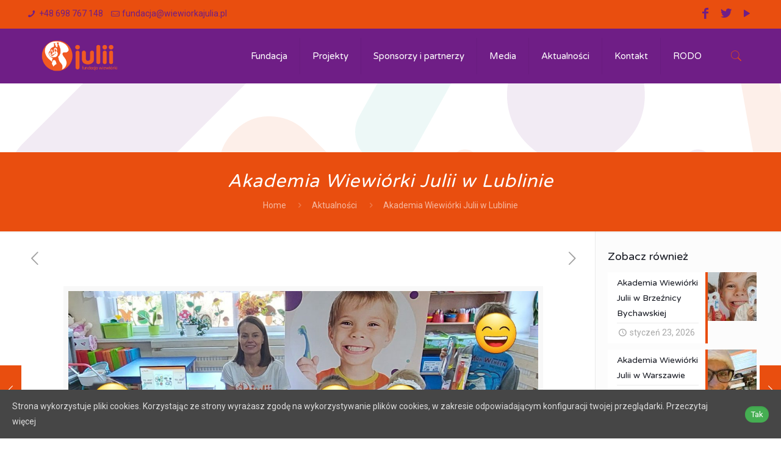

--- FILE ---
content_type: text/html; charset=UTF-8
request_url: https://wiewiorkajulia.pl/akademia-wiewiorki-julii-w-lublinie-83/
body_size: 23282
content:
<!DOCTYPE html>
<html lang="pl-PL" class="no-js"  itemscope itemtype="https://schema.org/Article">

<!-- head -->
<head>

<!-- meta -->
<meta charset="UTF-8" />
<meta name="viewport" content="width=device-width, initial-scale=1, maximum-scale=1" />
<meta name="description" content="Pierwsza organizacja użytku publicznego w kraju, której celem jest zapewnienie kompleksowej opieki stomatologicznej." />
<link rel="alternate" hreflang="pl-PL" href="https://wiewiorkajulia.pl/akademia-wiewiorki-julii-w-lublinie-83/" />

<link rel="shortcut icon" href="http://elektoralna.home.pl/FWJ/wp-content/uploads/2018/03/FUNDACJA_WIEWIORKI_favicon.png" />

<!-- wp_head() -->
<script>!function(e,c){e[c]=e[c]+(e[c]&&" ")+"quform-js"}(document.documentElement,"className");</script><title>Akademia Wiewiórki Julii w Lublinie &#8211; Fundacja Wiewiórki Julii</title>
<!-- script | dynamic -->
<script id="mfn-dnmc-config-js">
//<![CDATA[
window.mfn = {mobile_init:1240,parallax:"translate3d",responsive:1,retina_js:0};
window.mfn_lightbox = {disable:false,disableMobile:false,title:false,};
window.mfn_sliders = {blog:0,clients:0,offer:0,portfolio:0,shop:0,slider:0,testimonials:0};
//]]>
</script>
<link rel='dns-prefetch' href='//fonts.googleapis.com' />
<link rel='dns-prefetch' href='//s.w.org' />
<link rel="alternate" type="application/rss+xml" title="Fundacja Wiewiórki Julii &raquo; Kanał z wpisami" href="https://wiewiorkajulia.pl/feed/" />
<link rel="alternate" type="application/rss+xml" title="Fundacja Wiewiórki Julii &raquo; Kanał z komentarzami" href="https://wiewiorkajulia.pl/comments/feed/" />
<link rel="alternate" type="application/rss+xml" title="Fundacja Wiewiórki Julii &raquo; Akademia Wiewiórki Julii w Lublinie Kanał z komentarzami" href="https://wiewiorkajulia.pl/akademia-wiewiorki-julii-w-lublinie-83/feed/" />
		<script type="text/javascript">
			window._wpemojiSettings = {"baseUrl":"https:\/\/s.w.org\/images\/core\/emoji\/11\/72x72\/","ext":".png","svgUrl":"https:\/\/s.w.org\/images\/core\/emoji\/11\/svg\/","svgExt":".svg","source":{"concatemoji":"https:\/\/wiewiorkajulia.pl\/wp-includes\/js\/wp-emoji-release.min.js?ver=4.9.26"}};
			!function(e,a,t){var n,r,o,i=a.createElement("canvas"),p=i.getContext&&i.getContext("2d");function s(e,t){var a=String.fromCharCode;p.clearRect(0,0,i.width,i.height),p.fillText(a.apply(this,e),0,0);e=i.toDataURL();return p.clearRect(0,0,i.width,i.height),p.fillText(a.apply(this,t),0,0),e===i.toDataURL()}function c(e){var t=a.createElement("script");t.src=e,t.defer=t.type="text/javascript",a.getElementsByTagName("head")[0].appendChild(t)}for(o=Array("flag","emoji"),t.supports={everything:!0,everythingExceptFlag:!0},r=0;r<o.length;r++)t.supports[o[r]]=function(e){if(!p||!p.fillText)return!1;switch(p.textBaseline="top",p.font="600 32px Arial",e){case"flag":return s([55356,56826,55356,56819],[55356,56826,8203,55356,56819])?!1:!s([55356,57332,56128,56423,56128,56418,56128,56421,56128,56430,56128,56423,56128,56447],[55356,57332,8203,56128,56423,8203,56128,56418,8203,56128,56421,8203,56128,56430,8203,56128,56423,8203,56128,56447]);case"emoji":return!s([55358,56760,9792,65039],[55358,56760,8203,9792,65039])}return!1}(o[r]),t.supports.everything=t.supports.everything&&t.supports[o[r]],"flag"!==o[r]&&(t.supports.everythingExceptFlag=t.supports.everythingExceptFlag&&t.supports[o[r]]);t.supports.everythingExceptFlag=t.supports.everythingExceptFlag&&!t.supports.flag,t.DOMReady=!1,t.readyCallback=function(){t.DOMReady=!0},t.supports.everything||(n=function(){t.readyCallback()},a.addEventListener?(a.addEventListener("DOMContentLoaded",n,!1),e.addEventListener("load",n,!1)):(e.attachEvent("onload",n),a.attachEvent("onreadystatechange",function(){"complete"===a.readyState&&t.readyCallback()})),(n=t.source||{}).concatemoji?c(n.concatemoji):n.wpemoji&&n.twemoji&&(c(n.twemoji),c(n.wpemoji)))}(window,document,window._wpemojiSettings);
		</script>
		<style type="text/css">
img.wp-smiley,
img.emoji {
	display: inline !important;
	border: none !important;
	box-shadow: none !important;
	height: 1em !important;
	width: 1em !important;
	margin: 0 .07em !important;
	vertical-align: -0.1em !important;
	background: none !important;
	padding: 0 !important;
}
</style>
<link rel='stylesheet' id='contact-form-7-css'  href='https://wiewiorkajulia.pl/wp-content/plugins/contact-form-7/includes/css/styles.css?ver=5.1.4' type='text/css' media='all' />
<link rel='stylesheet' id='lbg_logoshowcase_site_grid_css-css'  href='https://wiewiorkajulia.pl/wp-content/plugins/lbg_logo_showcase_addon_visual_composer/grid/css/logogridshowcase.css?ver=4.9.26' type='text/css' media='all' />
<link rel='stylesheet' id='lbg_logoshowcase_site_carousel_css-css'  href='https://wiewiorkajulia.pl/wp-content/plugins/lbg_logo_showcase_addon_visual_composer/carousel/css/logo_carousel.css?ver=4.9.26' type='text/css' media='all' />
<link rel='stylesheet' id='lbg_logoshowcase_site_perspective_css-css'  href='https://wiewiorkajulia.pl/wp-content/plugins/lbg_logo_showcase_addon_visual_composer/perspective/css/logo_perspective.css?ver=4.9.26' type='text/css' media='all' />
<link rel='stylesheet' id='rs-plugin-settings-css'  href='https://wiewiorkajulia.pl/wp-content/plugins/revslider/public/assets/css/rs6.css?ver=6.3.6' type='text/css' media='all' />
<style id='rs-plugin-settings-inline-css' type='text/css'>
#rs-demo-id {}
</style>
<link rel='stylesheet' id='cookie-consent-style-css'  href='https://wiewiorkajulia.pl/wp-content/plugins/uk-cookie-consent/assets/css/style.css?ver=4.9.26' type='text/css' media='all' />
<link rel='stylesheet' id='quform-css'  href='https://wiewiorkajulia.pl/wp-content/plugins/quform/cache/quform.css?ver=1574017846' type='text/css' media='all' />
<link rel='stylesheet' id='style-css'  href='https://wiewiorkajulia.pl/wp-content/themes/betheme/style.css?ver=20.9.7.6' type='text/css' media='all' />
<link rel='stylesheet' id='mfn-base-css'  href='https://wiewiorkajulia.pl/wp-content/themes/betheme/css/base.css?ver=20.9.7.6' type='text/css' media='all' />
<link rel='stylesheet' id='mfn-layout-css'  href='https://wiewiorkajulia.pl/wp-content/themes/betheme/css/layout.css?ver=20.9.7.6' type='text/css' media='all' />
<link rel='stylesheet' id='mfn-shortcodes-css'  href='https://wiewiorkajulia.pl/wp-content/themes/betheme/css/shortcodes.css?ver=20.9.7.6' type='text/css' media='all' />
<link rel='stylesheet' id='mfn-animations-css'  href='https://wiewiorkajulia.pl/wp-content/themes/betheme/assets/animations/animations.min.css?ver=20.9.7.6' type='text/css' media='all' />
<link rel='stylesheet' id='mfn-jquery-ui-css'  href='https://wiewiorkajulia.pl/wp-content/themes/betheme/assets/ui/jquery.ui.all.css?ver=20.9.7.6' type='text/css' media='all' />
<link rel='stylesheet' id='mfn-jplayer-css'  href='https://wiewiorkajulia.pl/wp-content/themes/betheme/assets/jplayer/css/jplayer.blue.monday.css?ver=20.9.7.6' type='text/css' media='all' />
<link rel='stylesheet' id='mfn-responsive-css'  href='https://wiewiorkajulia.pl/wp-content/themes/betheme/css/responsive.css?ver=20.9.7.6' type='text/css' media='all' />
<link rel='stylesheet' id='Roboto-css'  href='https://fonts.googleapis.com/css?family=Roboto%3A1%2C200%2C300%2C400%2C400italic%2C500%2C700%2C700italic%2C800&#038;subset=latin-ext&#038;ver=4.9.26' type='text/css' media='all' />
<link rel='stylesheet' id='Varela+Round-css'  href='https://fonts.googleapis.com/css?family=Varela+Round%3A1%2C200%2C300%2C400%2C400italic%2C500%2C700%2C700italic%2C800&#038;subset=latin-ext&#038;ver=4.9.26' type='text/css' media='all' />
<link rel='stylesheet' id='Kavivanar-css'  href='https://fonts.googleapis.com/css?family=Kavivanar%3A1%2C200%2C300%2C400%2C400italic%2C500%2C700%2C700italic%2C800&#038;subset=latin-ext&#038;ver=4.9.26' type='text/css' media='all' />
<script type='text/javascript' src='https://wiewiorkajulia.pl/wp-includes/js/jquery/jquery.js?ver=1.12.4'></script>
<script type='text/javascript' src='https://wiewiorkajulia.pl/wp-includes/js/jquery/jquery-migrate.min.js?ver=1.4.1'></script>
<script type='text/javascript' src='https://wiewiorkajulia.pl/wp-content/plugins/lbg_logo_showcase_addon_visual_composer/carousel/js/jquery.touchSwipe.min.js?ver=4.9.26'></script>
<script type='text/javascript' src='https://wiewiorkajulia.pl/wp-content/plugins/lbg_logo_showcase_addon_visual_composer/grid/js/logogridshowcase.js?ver=4.9.26'></script>
<script type='text/javascript' src='https://wiewiorkajulia.pl/wp-content/plugins/lbg_logo_showcase_addon_visual_composer/carousel/js/logo_carousel.js?ver=4.9.26'></script>
<script type='text/javascript' src='https://wiewiorkajulia.pl/wp-content/plugins/lbg_logo_showcase_addon_visual_composer/perspective/js/logo_perspective.js?ver=4.9.26'></script>
<script type='text/javascript' src='https://wiewiorkajulia.pl/wp-content/plugins/revslider/public/assets/js/rbtools.min.js?ver=6.3.6'></script>
<script type='text/javascript' src='https://wiewiorkajulia.pl/wp-content/plugins/revslider/public/assets/js/rs6.min.js?ver=6.3.6'></script>
<link rel='https://api.w.org/' href='https://wiewiorkajulia.pl/wp-json/' />
<link rel="EditURI" type="application/rsd+xml" title="RSD" href="https://wiewiorkajulia.pl/xmlrpc.php?rsd" />
<link rel="wlwmanifest" type="application/wlwmanifest+xml" href="https://wiewiorkajulia.pl/wp-includes/wlwmanifest.xml" /> 
<link rel='prev' title='Wizyta w Klinice Budzik dla Dzieci w Warszawie' href='https://wiewiorkajulia.pl/wizyta-w-klinice-budzik-dla-dzieci-w-warszawie-6/' />
<link rel='next' title='Akademia Wiewiórki Julii w Lublinie' href='https://wiewiorkajulia.pl/akademia-wiewiorki-julii-w-lublinie-84/' />
<meta name="generator" content="WordPress 4.9.26" />
<link rel="canonical" href="https://wiewiorkajulia.pl/akademia-wiewiorki-julii-w-lublinie-83/" />
<link rel='shortlink' href='https://wiewiorkajulia.pl/?p=26421' />
<link rel="alternate" type="application/json+oembed" href="https://wiewiorkajulia.pl/wp-json/oembed/1.0/embed?url=https%3A%2F%2Fwiewiorkajulia.pl%2Fakademia-wiewiorki-julii-w-lublinie-83%2F" />
<link rel="alternate" type="text/xml+oembed" href="https://wiewiorkajulia.pl/wp-json/oembed/1.0/embed?url=https%3A%2F%2Fwiewiorkajulia.pl%2Fakademia-wiewiorki-julii-w-lublinie-83%2F&#038;format=xml" />
<style id="ctcc-css" type="text/css" media="screen">
				#catapult-cookie-bar {
					box-sizing: border-box;
					max-height: 0;
					opacity: 0;
					z-index: 99999;
					overflow: hidden;
					color: #dddddd;
					position: fixed;
					left: 0;
					bottom: 0;
					width: 100%;
					background-color: #464646;
				}
				#catapult-cookie-bar a {
					color: #dddddd;
				}
				#catapult-cookie-bar .x_close span {
					background-color: ;
				}
				button#catapultCookie {
					background:#45AE52;
					color: ;
					border: 0; padding: 6px 9px; border-radius: 3px;
				}
				#catapult-cookie-bar h3 {
					color: #dddddd;
				}
				.has-cookie-bar #catapult-cookie-bar {
					opacity: 1;
					max-height: 999px;
					min-height: 30px;
				}</style><!-- style | background -->
<style id="mfn-dnmc-bg-css">
body:not(.template-slider) #Header_wrapper{background-image:url(http://elektoralna.home.pl/FWJ/wp-content/uploads/2018/11/header-1.png);background-repeat:no-repeat;background-position:center}
</style>
<!-- style | dynamic -->
<style id="mfn-dnmc-style-css">
@media only screen and (min-width: 1240px){body:not(.header-simple) #Top_bar #menu{display:block!important}.tr-menu #Top_bar #menu{background:none!important}#Top_bar .menu > li > ul.mfn-megamenu{width:984px}#Top_bar .menu > li > ul.mfn-megamenu > li{float:left}#Top_bar .menu > li > ul.mfn-megamenu > li.mfn-megamenu-cols-1{width:100%}#Top_bar .menu > li > ul.mfn-megamenu > li.mfn-megamenu-cols-2{width:50%}#Top_bar .menu > li > ul.mfn-megamenu > li.mfn-megamenu-cols-3{width:33.33%}#Top_bar .menu > li > ul.mfn-megamenu > li.mfn-megamenu-cols-4{width:25%}#Top_bar .menu > li > ul.mfn-megamenu > li.mfn-megamenu-cols-5{width:20%}#Top_bar .menu > li > ul.mfn-megamenu > li.mfn-megamenu-cols-6{width:16.66%}#Top_bar .menu > li > ul.mfn-megamenu > li > ul{display:block!important;position:inherit;left:auto;top:auto;border-width:0 1px 0 0}#Top_bar .menu > li > ul.mfn-megamenu > li:last-child > ul{border:0}#Top_bar .menu > li > ul.mfn-megamenu > li > ul li{width:auto}#Top_bar .menu > li > ul.mfn-megamenu a.mfn-megamenu-title{text-transform:uppercase;font-weight:400;background:none}#Top_bar .menu > li > ul.mfn-megamenu a .menu-arrow{display:none}.menuo-right #Top_bar .menu > li > ul.mfn-megamenu{left:auto;right:0}.menuo-right #Top_bar .menu > li > ul.mfn-megamenu-bg{box-sizing:border-box}#Top_bar .menu > li > ul.mfn-megamenu-bg{padding:20px 166px 20px 20px;background-repeat:no-repeat;background-position:right bottom}.rtl #Top_bar .menu > li > ul.mfn-megamenu-bg{padding-left:166px;padding-right:20px;background-position:left bottom}#Top_bar .menu > li > ul.mfn-megamenu-bg > li{background:none}#Top_bar .menu > li > ul.mfn-megamenu-bg > li a{border:none}#Top_bar .menu > li > ul.mfn-megamenu-bg > li > ul{background:none!important;-webkit-box-shadow:0 0 0 0;-moz-box-shadow:0 0 0 0;box-shadow:0 0 0 0}.mm-vertical #Top_bar .container{position:relative;}.mm-vertical #Top_bar .top_bar_left{position:static;}.mm-vertical #Top_bar .menu > li ul{box-shadow:0 0 0 0 transparent!important;background-image:none;}.mm-vertical #Top_bar .menu > li > ul.mfn-megamenu{width:98%!important;margin:0 1%;padding:20px 0;}.mm-vertical.header-plain #Top_bar .menu > li > ul.mfn-megamenu{width:100%!important;margin:0;}.mm-vertical #Top_bar .menu > li > ul.mfn-megamenu > li{display:table-cell;float:none!important;width:10%;padding:0 15px;border-right:1px solid rgba(0, 0, 0, 0.05);}.mm-vertical #Top_bar .menu > li > ul.mfn-megamenu > li:last-child{border-right-width:0}.mm-vertical #Top_bar .menu > li > ul.mfn-megamenu > li.hide-border{border-right-width:0}.mm-vertical #Top_bar .menu > li > ul.mfn-megamenu > li a{border-bottom-width:0;padding:9px 15px;line-height:120%;}.mm-vertical #Top_bar .menu > li > ul.mfn-megamenu a.mfn-megamenu-title{font-weight:700;}.rtl .mm-vertical #Top_bar .menu > li > ul.mfn-megamenu > li:first-child{border-right-width:0}.rtl .mm-vertical #Top_bar .menu > li > ul.mfn-megamenu > li:last-child{border-right-width:1px}.header-plain:not(.menuo-right) #Header .top_bar_left{width:auto!important}.header-stack.header-center #Top_bar #menu{display:inline-block!important}.header-simple #Top_bar #menu{display:none;height:auto;width:300px;bottom:auto;top:100%;right:1px;position:absolute;margin:0}.header-simple #Header a.responsive-menu-toggle{display:block;right:10px}.header-simple #Top_bar #menu > ul{width:100%;float:left}.header-simple #Top_bar #menu ul li{width:100%;padding-bottom:0;border-right:0;position:relative}.header-simple #Top_bar #menu ul li a{padding:0 20px;margin:0;display:block;height:auto;line-height:normal;border:none}.header-simple #Top_bar #menu ul li a:after{display:none}.header-simple #Top_bar #menu ul li a span{border:none;line-height:44px;display:inline;padding:0}.header-simple #Top_bar #menu ul li.submenu .menu-toggle{display:block;position:absolute;right:0;top:0;width:44px;height:44px;line-height:44px;font-size:30px;font-weight:300;text-align:center;cursor:pointer;color:#444;opacity:0.33;}.header-simple #Top_bar #menu ul li.submenu .menu-toggle:after{content:"+"}.header-simple #Top_bar #menu ul li.hover > .menu-toggle:after{content:"-"}.header-simple #Top_bar #menu ul li.hover a{border-bottom:0}.header-simple #Top_bar #menu ul.mfn-megamenu li .menu-toggle{display:none}.header-simple #Top_bar #menu ul li ul{position:relative!important;left:0!important;top:0;padding:0;margin:0!important;width:auto!important;background-image:none}.header-simple #Top_bar #menu ul li ul li{width:100%!important;display:block;padding:0;}.header-simple #Top_bar #menu ul li ul li a{padding:0 20px 0 30px}.header-simple #Top_bar #menu ul li ul li a .menu-arrow{display:none}.header-simple #Top_bar #menu ul li ul li a span{padding:0}.header-simple #Top_bar #menu ul li ul li a span:after{display:none!important}.header-simple #Top_bar .menu > li > ul.mfn-megamenu a.mfn-megamenu-title{text-transform:uppercase;font-weight:400}.header-simple #Top_bar .menu > li > ul.mfn-megamenu > li > ul{display:block!important;position:inherit;left:auto;top:auto}.header-simple #Top_bar #menu ul li ul li ul{border-left:0!important;padding:0;top:0}.header-simple #Top_bar #menu ul li ul li ul li a{padding:0 20px 0 40px}.rtl.header-simple #Top_bar #menu{left:1px;right:auto}.rtl.header-simple #Top_bar a.responsive-menu-toggle{left:10px;right:auto}.rtl.header-simple #Top_bar #menu ul li.submenu .menu-toggle{left:0;right:auto}.rtl.header-simple #Top_bar #menu ul li ul{left:auto!important;right:0!important}.rtl.header-simple #Top_bar #menu ul li ul li a{padding:0 30px 0 20px}.rtl.header-simple #Top_bar #menu ul li ul li ul li a{padding:0 40px 0 20px}.menu-highlight #Top_bar .menu > li{margin:0 2px}.menu-highlight:not(.header-creative) #Top_bar .menu > li > a{margin:20px 0;padding:0;-webkit-border-radius:5px;border-radius:5px}.menu-highlight #Top_bar .menu > li > a:after{display:none}.menu-highlight #Top_bar .menu > li > a span:not(.description){line-height:50px}.menu-highlight #Top_bar .menu > li > a span.description{display:none}.menu-highlight.header-stack #Top_bar .menu > li > a{margin:10px 0!important}.menu-highlight.header-stack #Top_bar .menu > li > a span:not(.description){line-height:40px}.menu-highlight.header-transparent #Top_bar .menu > li > a{margin:5px 0}.menu-highlight.header-simple #Top_bar #menu ul li,.menu-highlight.header-creative #Top_bar #menu ul li{margin:0}.menu-highlight.header-simple #Top_bar #menu ul li > a,.menu-highlight.header-creative #Top_bar #menu ul li > a{-webkit-border-radius:0;border-radius:0}.menu-highlight:not(.header-fixed):not(.header-simple) #Top_bar.is-sticky .menu > li > a{margin:10px 0!important;padding:5px 0!important}.menu-highlight:not(.header-fixed):not(.header-simple) #Top_bar.is-sticky .menu > li > a span{line-height:30px!important}.header-modern.menu-highlight.menuo-right .menu_wrapper{margin-right:20px}.menu-line-below #Top_bar .menu > li > a:after{top:auto;bottom:-4px}.menu-line-below #Top_bar.is-sticky .menu > li > a:after{top:auto;bottom:-4px}.menu-line-below-80 #Top_bar:not(.is-sticky) .menu > li > a:after{height:4px;left:10%;top:50%;margin-top:20px;width:80%}.menu-line-below-80-1 #Top_bar:not(.is-sticky) .menu > li > a:after{height:1px;left:10%;top:50%;margin-top:20px;width:80%}.menu-link-color #Top_bar .menu > li > a:after{display:none!important}.menu-arrow-top #Top_bar .menu > li > a:after{background:none repeat scroll 0 0 rgba(0,0,0,0)!important;border-color:#ccc transparent transparent;border-style:solid;border-width:7px 7px 0;display:block;height:0;left:50%;margin-left:-7px;top:0!important;width:0}.menu-arrow-top #Top_bar.is-sticky .menu > li > a:after{top:0!important}.menu-arrow-bottom #Top_bar .menu > li > a:after{background:none!important;border-color:transparent transparent #ccc;border-style:solid;border-width:0 7px 7px;display:block;height:0;left:50%;margin-left:-7px;top:auto;bottom:0;width:0}.menu-arrow-bottom #Top_bar.is-sticky .menu > li > a:after{top:auto;bottom:0}.menuo-no-borders #Top_bar .menu > li > a span{border-width:0!important}.menuo-no-borders #Header_creative #Top_bar .menu > li > a span{border-bottom-width:0}.menuo-no-borders.header-plain #Top_bar a#header_cart,.menuo-no-borders.header-plain #Top_bar a#search_button,.menuo-no-borders.header-plain #Top_bar .wpml-languages,.menuo-no-borders.header-plain #Top_bar a.action_button{border-width:0}.menuo-right #Top_bar .menu_wrapper{float:right}.menuo-right.header-stack:not(.header-center) #Top_bar .menu_wrapper{margin-right:150px}body.header-creative{padding-left:50px}body.header-creative.header-open{padding-left:250px}body.error404,body.under-construction,body.template-blank{padding-left:0!important}.header-creative.footer-fixed #Footer,.header-creative.footer-sliding #Footer,.header-creative.footer-stick #Footer.is-sticky{box-sizing:border-box;padding-left:50px;}.header-open.footer-fixed #Footer,.header-open.footer-sliding #Footer,.header-creative.footer-stick #Footer.is-sticky{padding-left:250px;}.header-rtl.header-creative.footer-fixed #Footer,.header-rtl.header-creative.footer-sliding #Footer,.header-rtl.header-creative.footer-stick #Footer.is-sticky{padding-left:0;padding-right:50px;}.header-rtl.header-open.footer-fixed #Footer,.header-rtl.header-open.footer-sliding #Footer,.header-rtl.header-creative.footer-stick #Footer.is-sticky{padding-right:250px;}#Header_creative{background-color:#fff;position:fixed;width:250px;height:100%;left:-200px;top:0;z-index:9002;-webkit-box-shadow:2px 0 4px 2px rgba(0,0,0,.15);box-shadow:2px 0 4px 2px rgba(0,0,0,.15)}#Header_creative .container{width:100%}#Header_creative .creative-wrapper{opacity:0;margin-right:50px}#Header_creative a.creative-menu-toggle{display:block;width:34px;height:34px;line-height:34px;font-size:22px;text-align:center;position:absolute;top:10px;right:8px;border-radius:3px}.admin-bar #Header_creative a.creative-menu-toggle{top:42px}#Header_creative #Top_bar{position:static;width:100%}#Header_creative #Top_bar .top_bar_left{width:100%!important;float:none}#Header_creative #Top_bar .top_bar_right{width:100%!important;float:none;height:auto;margin-bottom:35px;text-align:center;padding:0 20px;top:0;-webkit-box-sizing:border-box;-moz-box-sizing:border-box;box-sizing:border-box}#Header_creative #Top_bar .top_bar_right:before{display:none}#Header_creative #Top_bar .top_bar_right_wrapper{top:0}#Header_creative #Top_bar .logo{float:none;text-align:center;margin:15px 0}#Header_creative #Top_bar #menu{background-color:transparent}#Header_creative #Top_bar .menu_wrapper{float:none;margin:0 0 30px}#Header_creative #Top_bar .menu > li{width:100%;float:none;position:relative}#Header_creative #Top_bar .menu > li > a{padding:0;text-align:center}#Header_creative #Top_bar .menu > li > a:after{display:none}#Header_creative #Top_bar .menu > li > a span{border-right:0;border-bottom-width:1px;line-height:38px}#Header_creative #Top_bar .menu li ul{left:100%;right:auto;top:0;box-shadow:2px 2px 2px 0 rgba(0,0,0,0.03);-webkit-box-shadow:2px 2px 2px 0 rgba(0,0,0,0.03)}#Header_creative #Top_bar .menu > li > ul.mfn-megamenu{margin:0;width:700px!important;}#Header_creative #Top_bar .menu > li > ul.mfn-megamenu > li > ul{left:0}#Header_creative #Top_bar .menu li ul li a{padding-top:9px;padding-bottom:8px}#Header_creative #Top_bar .menu li ul li ul{top:0}#Header_creative #Top_bar .menu > li > a span.description{display:block;font-size:13px;line-height:28px!important;clear:both}#Header_creative #Top_bar .search_wrapper{left:100%;top:auto;bottom:0}#Header_creative #Top_bar a#header_cart{display:inline-block;float:none;top:3px}#Header_creative #Top_bar a#search_button{display:inline-block;float:none;top:3px}#Header_creative #Top_bar .wpml-languages{display:inline-block;float:none;top:0}#Header_creative #Top_bar .wpml-languages.enabled:hover a.active{padding-bottom:11px}#Header_creative #Top_bar .action_button{display:inline-block;float:none;top:16px;margin:0}#Header_creative #Top_bar .banner_wrapper{display:block;text-align:center}#Header_creative #Top_bar .banner_wrapper img{max-width:100%;height:auto;display:inline-block}#Header_creative #Action_bar{display:none;position:absolute;bottom:0;top:auto;clear:both;padding:0 20px;box-sizing:border-box}#Header_creative #Action_bar .social{float:none;text-align:center;padding:5px 0 15px}#Header_creative #Action_bar .social li{margin-bottom:2px}#Header_creative .social li a{color:rgba(0,0,0,.5)}#Header_creative .social li a:hover{color:#000}#Header_creative .creative-social{position:absolute;bottom:10px;right:0;width:50px}#Header_creative .creative-social li{display:block;float:none;width:100%;text-align:center;margin-bottom:5px}.header-creative .fixed-nav.fixed-nav-prev{margin-left:50px}.header-creative.header-open .fixed-nav.fixed-nav-prev{margin-left:250px}.menuo-last #Header_creative #Top_bar .menu li.last ul{top:auto;bottom:0}.header-open #Header_creative{left:0}.header-open #Header_creative .creative-wrapper{opacity:1;margin:0!important;}.header-open #Header_creative .creative-menu-toggle,.header-open #Header_creative .creative-social{display:none}.header-open #Header_creative #Action_bar{display:block}body.header-rtl.header-creative{padding-left:0;padding-right:50px}.header-rtl #Header_creative{left:auto;right:-200px}.header-rtl #Header_creative .creative-wrapper{margin-left:50px;margin-right:0}.header-rtl #Header_creative a.creative-menu-toggle{left:8px;right:auto}.header-rtl #Header_creative .creative-social{left:0;right:auto}.header-rtl #Footer #back_to_top.sticky{right:125px}.header-rtl #popup_contact{right:70px}.header-rtl #Header_creative #Top_bar .menu li ul{left:auto;right:100%}.header-rtl #Header_creative #Top_bar .search_wrapper{left:auto;right:100%;}.header-rtl .fixed-nav.fixed-nav-prev{margin-left:0!important}.header-rtl .fixed-nav.fixed-nav-next{margin-right:50px}body.header-rtl.header-creative.header-open{padding-left:0;padding-right:250px!important}.header-rtl.header-open #Header_creative{left:auto;right:0}.header-rtl.header-open #Footer #back_to_top.sticky{right:325px}.header-rtl.header-open #popup_contact{right:270px}.header-rtl.header-open .fixed-nav.fixed-nav-next{margin-right:250px}#Header_creative.active{left:-1px;}.header-rtl #Header_creative.active{left:auto;right:-1px;}#Header_creative.active .creative-wrapper{opacity:1;margin:0}.header-creative .vc_row[data-vc-full-width]{padding-left:50px}.header-creative.header-open .vc_row[data-vc-full-width]{padding-left:250px}.header-open .vc_parallax .vc_parallax-inner { left:auto; width: calc(100% - 250px); }.header-open.header-rtl .vc_parallax .vc_parallax-inner { left:0; right:auto; }#Header_creative.scroll{height:100%;overflow-y:auto}#Header_creative.scroll:not(.dropdown) .menu li ul{display:none!important}#Header_creative.scroll #Action_bar{position:static}#Header_creative.dropdown{outline:none}#Header_creative.dropdown #Top_bar .menu_wrapper{float:left}#Header_creative.dropdown #Top_bar #menu ul li{position:relative;float:left}#Header_creative.dropdown #Top_bar #menu ul li a:after{display:none}#Header_creative.dropdown #Top_bar #menu ul li a span{line-height:38px;padding:0}#Header_creative.dropdown #Top_bar #menu ul li.submenu .menu-toggle{display:block;position:absolute;right:0;top:0;width:38px;height:38px;line-height:38px;font-size:26px;font-weight:300;text-align:center;cursor:pointer;color:#444;opacity:0.33;}#Header_creative.dropdown #Top_bar #menu ul li.submenu .menu-toggle:after{content:"+"}#Header_creative.dropdown #Top_bar #menu ul li.hover > .menu-toggle:after{content:"-"}#Header_creative.dropdown #Top_bar #menu ul li.hover a{border-bottom:0}#Header_creative.dropdown #Top_bar #menu ul.mfn-megamenu li .menu-toggle{display:none}#Header_creative.dropdown #Top_bar #menu ul li ul{position:relative!important;left:0!important;top:0;padding:0;margin-left:0!important;width:auto!important;background-image:none}#Header_creative.dropdown #Top_bar #menu ul li ul li{width:100%!important}#Header_creative.dropdown #Top_bar #menu ul li ul li a{padding:0 10px;text-align:center}#Header_creative.dropdown #Top_bar #menu ul li ul li a .menu-arrow{display:none}#Header_creative.dropdown #Top_bar #menu ul li ul li a span{padding:0}#Header_creative.dropdown #Top_bar #menu ul li ul li a span:after{display:none!important}#Header_creative.dropdown #Top_bar .menu > li > ul.mfn-megamenu a.mfn-megamenu-title{text-transform:uppercase;font-weight:400}#Header_creative.dropdown #Top_bar .menu > li > ul.mfn-megamenu > li > ul{display:block!important;position:inherit;left:auto;top:auto}#Header_creative.dropdown #Top_bar #menu ul li ul li ul{border-left:0!important;padding:0;top:0}#Header_creative{transition: left .5s ease-in-out, right .5s ease-in-out;}#Header_creative .creative-wrapper{transition: opacity .5s ease-in-out, margin 0s ease-in-out .5s;}#Header_creative.active .creative-wrapper{transition: opacity .5s ease-in-out, margin 0s ease-in-out;}}@media only screen and (min-width: 1240px){#Top_bar.is-sticky{position:fixed!important;width:100%;left:0;top:-60px;height:60px;z-index:701;background:#fff;opacity:.97;filter:alpha(opacity = 97);-webkit-box-shadow:0 2px 5px 0 rgba(0,0,0,0.1);-moz-box-shadow:0 2px 5px 0 rgba(0,0,0,0.1);box-shadow:0 2px 5px 0 rgba(0,0,0,0.1)}.layout-boxed.header-boxed #Top_bar.is-sticky{max-width:1240px;left:50%;-webkit-transform:translateX(-50%);transform:translateX(-50%)}#Top_bar.is-sticky .top_bar_left,#Top_bar.is-sticky .top_bar_right,#Top_bar.is-sticky .top_bar_right:before{background:none}#Top_bar.is-sticky .top_bar_right{top:-4px;height:auto;}#Top_bar.is-sticky .top_bar_right_wrapper{top:15px}.header-plain #Top_bar.is-sticky .top_bar_right_wrapper{top:0}#Top_bar.is-sticky .logo{width:auto;margin:0 30px 0 20px;padding:0}#Top_bar.is-sticky #logo{padding:5px 0!important;height:50px!important;line-height:50px!important}.logo-no-sticky-padding #Top_bar.is-sticky #logo{height:60px!important;line-height:60px!important}#Top_bar.is-sticky #logo img.logo-main{display:none}#Top_bar.is-sticky #logo img.logo-sticky{display:inline;max-height:35px;}#Top_bar.is-sticky .menu_wrapper{clear:none}#Top_bar.is-sticky .menu_wrapper .menu > li > a{padding:15px 0}#Top_bar.is-sticky .menu > li > a,#Top_bar.is-sticky .menu > li > a span{line-height:30px}#Top_bar.is-sticky .menu > li > a:after{top:auto;bottom:-4px}#Top_bar.is-sticky .menu > li > a span.description{display:none}#Top_bar.is-sticky .secondary_menu_wrapper,#Top_bar.is-sticky .banner_wrapper{display:none}.header-overlay #Top_bar.is-sticky{display:none}.sticky-dark #Top_bar.is-sticky{background:rgba(0,0,0,.8)}.sticky-dark #Top_bar.is-sticky #menu{background:rgba(0,0,0,.8)}.sticky-dark #Top_bar.is-sticky .menu > li > a{color:#fff}.sticky-dark #Top_bar.is-sticky .top_bar_right a{color:rgba(255,255,255,.5)}.sticky-dark #Top_bar.is-sticky .wpml-languages a.active,.sticky-dark #Top_bar.is-sticky .wpml-languages ul.wpml-lang-dropdown{background:rgba(0,0,0,0.3);border-color:rgba(0,0,0,0.1)}}@media only screen and (min-width: 768px) and (max-width: 1240px){.header_placeholder{height:0!important}}@media only screen and (max-width: 1239px){#Top_bar #menu{display:none;height:auto;width:300px;bottom:auto;top:100%;right:1px;position:absolute;margin:0}#Top_bar a.responsive-menu-toggle{display:block}#Top_bar #menu > ul{width:100%;float:left}#Top_bar #menu ul li{width:100%;padding-bottom:0;border-right:0;position:relative}#Top_bar #menu ul li a{padding:0 25px;margin:0;display:block;height:auto;line-height:normal;border:none}#Top_bar #menu ul li a:after{display:none}#Top_bar #menu ul li a span{border:none;line-height:44px;display:inline;padding:0}#Top_bar #menu ul li a span.description{margin:0 0 0 5px}#Top_bar #menu ul li.submenu .menu-toggle{display:block;position:absolute;right:15px;top:0;width:44px;height:44px;line-height:44px;font-size:30px;font-weight:300;text-align:center;cursor:pointer;color:#444;opacity:0.33;}#Top_bar #menu ul li.submenu .menu-toggle:after{content:"+"}#Top_bar #menu ul li.hover > .menu-toggle:after{content:"-"}#Top_bar #menu ul li.hover a{border-bottom:0}#Top_bar #menu ul li a span:after{display:none!important}#Top_bar #menu ul.mfn-megamenu li .menu-toggle{display:none}#Top_bar #menu ul li ul{position:relative!important;left:0!important;top:0;padding:0;margin-left:0!important;width:auto!important;background-image:none!important;box-shadow:0 0 0 0 transparent!important;-webkit-box-shadow:0 0 0 0 transparent!important}#Top_bar #menu ul li ul li{width:100%!important}#Top_bar #menu ul li ul li a{padding:0 20px 0 35px}#Top_bar #menu ul li ul li a .menu-arrow{display:none}#Top_bar #menu ul li ul li a span{padding:0}#Top_bar #menu ul li ul li a span:after{display:none!important}#Top_bar .menu > li > ul.mfn-megamenu a.mfn-megamenu-title{text-transform:uppercase;font-weight:400}#Top_bar .menu > li > ul.mfn-megamenu > li > ul{display:block!important;position:inherit;left:auto;top:auto}#Top_bar #menu ul li ul li ul{border-left:0!important;padding:0;top:0}#Top_bar #menu ul li ul li ul li a{padding:0 20px 0 45px}.rtl #Top_bar #menu{left:1px;right:auto}.rtl #Top_bar a.responsive-menu-toggle{left:20px;right:auto}.rtl #Top_bar #menu ul li.submenu .menu-toggle{left:15px;right:auto;border-left:none;border-right:1px solid #eee}.rtl #Top_bar #menu ul li ul{left:auto!important;right:0!important}.rtl #Top_bar #menu ul li ul li a{padding:0 30px 0 20px}.rtl #Top_bar #menu ul li ul li ul li a{padding:0 40px 0 20px}.header-stack .menu_wrapper a.responsive-menu-toggle{position:static!important;margin:11px 0!important}.header-stack .menu_wrapper #menu{left:0;right:auto}.rtl.header-stack #Top_bar #menu{left:auto;right:0}.admin-bar #Header_creative{top:32px}.header-creative.layout-boxed{padding-top:85px}.header-creative.layout-full-width #Wrapper{padding-top:60px}#Header_creative{position:fixed;width:100%;left:0!important;top:0;z-index:1001}#Header_creative .creative-wrapper{display:block!important;opacity:1!important}#Header_creative .creative-menu-toggle,#Header_creative .creative-social{display:none!important;opacity:1!important;filter:alpha(opacity=100)!important}#Header_creative #Top_bar{position:static;width:100%}#Header_creative #Top_bar #logo{height:50px;line-height:50px;padding:5px 0}#Header_creative #Top_bar #logo img.logo-sticky{max-height:40px!important}#Header_creative #logo img.logo-main{display:none}#Header_creative #logo img.logo-sticky{display:inline-block}.logo-no-sticky-padding #Header_creative #Top_bar #logo{height:60px;line-height:60px;padding:0}.logo-no-sticky-padding #Header_creative #Top_bar #logo img.logo-sticky{max-height:60px!important}#Header_creative #Action_bar{display:none}#Header_creative #Top_bar .top_bar_right{height:60px;top:0}#Header_creative #Top_bar .top_bar_right:before{display:none}#Header_creative #Top_bar .top_bar_right_wrapper{top:0;padding-top:9px}#Header_creative.scroll{overflow:visible!important}}#Header_wrapper, #Intro {background-color: #6f1e86;}#Subheader {background-color: rgba(233, 78, 15, 1);}.header-classic #Action_bar, .header-fixed #Action_bar, .header-plain #Action_bar, .header-split #Action_bar, .header-stack #Action_bar {background-color: #e94e0f;}#Sliding-top {background-color: #545454;}#Sliding-top a.sliding-top-control {border-right-color: #545454;}#Sliding-top.st-center a.sliding-top-control,#Sliding-top.st-left a.sliding-top-control {border-top-color: #545454;}#Footer {background-color: #6f1e86;}body, ul.timeline_items, .icon_box a .desc, .icon_box a:hover .desc, .feature_list ul li a, .list_item a, .list_item a:hover,.widget_recent_entries ul li a, .flat_box a, .flat_box a:hover, .story_box .desc, .content_slider.carouselul li a .title,.content_slider.flat.description ul li .desc, .content_slider.flat.description ul li a .desc, .post-nav.minimal a i {color: #626262;}.post-nav.minimal a svg {fill: #626262;}.themecolor, .opening_hours .opening_hours_wrapper li span, .fancy_heading_icon .icon_top,.fancy_heading_arrows .icon-right-dir, .fancy_heading_arrows .icon-left-dir, .fancy_heading_line .title,.button-love a.mfn-love, .format-link .post-title .icon-link, .pager-single > span, .pager-single a:hover,.widget_meta ul, .widget_pages ul, .widget_rss ul, .widget_mfn_recent_comments ul li:after, .widget_archive ul,.widget_recent_comments ul li:after, .widget_nav_menu ul, .woocommerce ul.products li.product .price, .shop_slider .shop_slider_ul li .item_wrapper .price,.woocommerce-page ul.products li.product .price, .widget_price_filter .price_label .from, .widget_price_filter .price_label .to,.woocommerce ul.product_list_widget li .quantity .amount, .woocommerce .product div.entry-summary .price, .woocommerce .star-rating span,#Error_404 .error_pic i, .style-simple #Filters .filters_wrapper ul li a:hover, .style-simple #Filters .filters_wrapper ul li.current-cat a,.style-simple .quick_fact .title {color: #e94e0f;}.themebg,#comments .commentlist > li .reply a.comment-reply-link,#Filters .filters_wrapper ul li a:hover,#Filters .filters_wrapper ul li.current-cat a,.fixed-nav .arrow,.offer_thumb .slider_pagination a:before,.offer_thumb .slider_pagination a.selected:after,.pager .pages a:hover,.pager .pages a.active,.pager .pages span.page-numbers.current,.pager-single span:after,.portfolio_group.exposure .portfolio-item .desc-inner .line,.Recent_posts ul li .desc:after,.Recent_posts ul li .photo .c,.slider_pagination a.selected,.slider_pagination .slick-active a,.slider_pagination a.selected:after,.slider_pagination .slick-active a:after,.testimonials_slider .slider_images,.testimonials_slider .slider_images a:after,.testimonials_slider .slider_images:before,#Top_bar a#header_cart span,.widget_categories ul,.widget_mfn_menu ul li a:hover,.widget_mfn_menu ul li.current-menu-item:not(.current-menu-ancestor) > a,.widget_mfn_menu ul li.current_page_item:not(.current_page_ancestor) > a,.widget_product_categories ul,.widget_recent_entries ul li:after,.woocommerce-account table.my_account_orders .order-number a,.woocommerce-MyAccount-navigation ul li.is-active a,.style-simple .accordion .question:after,.style-simple .faq .question:after,.style-simple .icon_box .desc_wrapper .title:before,.style-simple #Filters .filters_wrapper ul li a:after,.style-simple .article_box .desc_wrapper p:after,.style-simple .sliding_box .desc_wrapper:after,.style-simple .trailer_box:hover .desc,.tp-bullets.simplebullets.round .bullet.selected,.tp-bullets.simplebullets.round .bullet.selected:after,.tparrows.default,.tp-bullets.tp-thumbs .bullet.selected:after{background-color: #e94e0f;}.Latest_news ul li .photo, .Recent_posts.blog_news ul li .photo, .style-simple .opening_hours .opening_hours_wrapper li label,.style-simple .timeline_items li:hover h3, .style-simple .timeline_items li:nth-child(even):hover h3,.style-simple .timeline_items li:hover .desc, .style-simple .timeline_items li:nth-child(even):hover,.style-simple .offer_thumb .slider_pagination a.selected {border-color: #e94e0f;}a {color: #e94e0f;}a:hover {color: #cf460e;}*::-moz-selection {background-color: #6f1e86;color: white;}*::selection {background-color: #6f1e86;color: white;}.blockquote p.author span, .counter .desc_wrapper .title, .article_box .desc_wrapper p, .team .desc_wrapper p.subtitle,.pricing-box .plan-header p.subtitle, .pricing-box .plan-header .price sup.period, .chart_box p, .fancy_heading .inside,.fancy_heading_line .slogan, .post-meta, .post-meta a, .post-footer, .post-footer a span.label, .pager .pages a, .button-love a .label,.pager-single a, #comments .commentlist > li .comment-author .says, .fixed-nav .desc .date, .filters_buttons li.label, .Recent_posts ul li a .desc .date,.widget_recent_entries ul li .post-date, .tp_recent_tweets .twitter_time, .widget_price_filter .price_label, .shop-filters .woocommerce-result-count,.woocommerce ul.product_list_widget li .quantity, .widget_shopping_cart ul.product_list_widget li dl, .product_meta .posted_in,.woocommerce .shop_table .product-name .variation > dd, .shipping-calculator-button:after,.shop_slider .shop_slider_ul li .item_wrapper .price del,.testimonials_slider .testimonials_slider_ul li .author span, .testimonials_slider .testimonials_slider_ul li .author span a, .Latest_news ul li .desc_footer,.share-simple-wrapper .icons a {color: #a8a8a8;}h1, h1 a, h1 a:hover, .text-logo #logo { color: #161922; }h2, h2 a, h2 a:hover { color: #161922; }h3, h3 a, h3 a:hover { color: #161922; }h4, h4 a, h4 a:hover, .style-simple .sliding_box .desc_wrapper h4 { color: #161922; }h5, h5 a, h5 a:hover { color: #161922; }h6, h6 a, h6 a:hover,a.content_link .title { color: #161922; }.dropcap, .highlight:not(.highlight_image) {background-color: #e94e0f;}a.button, a.tp-button {background-color: #f7f7f7;color: #747474;}.button-stroke a.button, .button-stroke a.button .button_icon i, .button-stroke a.tp-button {border-color: #f7f7f7;color: #747474;}.button-stroke a:hover.button, .button-stroke a:hover.tp-button {background-color: #f7f7f7 !important;color: #fff;}a.button_theme, a.tp-button.button_theme,button, input[type="submit"], input[type="reset"], input[type="button"] {background-color: #e94e0f;color: #ffffff;}.button-stroke a.button.button_theme,.button-stroke a.button.button_theme .button_icon i, .button-stroke a.tp-button.button_theme,.button-stroke button, .button-stroke input[type="submit"], .button-stroke input[type="reset"], .button-stroke input[type="button"] {border-color: #e94e0f;color: #e94e0f !important;}.button-stroke a.button.button_theme:hover, .button-stroke a.tp-button.button_theme:hover,.button-stroke button:hover, .button-stroke input[type="submit"]:hover, .button-stroke input[type="reset"]:hover, .button-stroke input[type="button"]:hover {background-color: #e94e0f !important;color: #ffffff !important;}a.mfn-link {color: #656B6F;}a.mfn-link-2 span, a:hover.mfn-link-2 span:before, a.hover.mfn-link-2 span:before, a.mfn-link-5 span, a.mfn-link-8:after, a.mfn-link-8:before {background: #e94e0f;}a:hover.mfn-link {color: #e94e0f;}a.mfn-link-2 span:before, a:hover.mfn-link-4:before, a:hover.mfn-link-4:after, a.hover.mfn-link-4:before, a.hover.mfn-link-4:after, a.mfn-link-5:before, a.mfn-link-7:after, a.mfn-link-7:before {background: #cf460e;}a.mfn-link-6:before {border-bottom-color: #cf460e;}.woocommerce #respond input#submit,.woocommerce a.button,.woocommerce button.button,.woocommerce input.button,.woocommerce #respond input#submit:hover,.woocommerce a.button:hover,.woocommerce button.button:hover,.woocommerce input.button:hover{background-color: #e94e0f;color: #fff;}.woocommerce #respond input#submit.alt,.woocommerce a.button.alt,.woocommerce button.button.alt,.woocommerce input.button.alt,.woocommerce #respond input#submit.alt:hover,.woocommerce a.button.alt:hover,.woocommerce button.button.alt:hover,.woocommerce input.button.alt:hover{background-color: #e94e0f;color: #fff;}.woocommerce #respond input#submit.disabled,.woocommerce #respond input#submit:disabled,.woocommerce #respond input#submit[disabled]:disabled,.woocommerce a.button.disabled,.woocommerce a.button:disabled,.woocommerce a.button[disabled]:disabled,.woocommerce button.button.disabled,.woocommerce button.button:disabled,.woocommerce button.button[disabled]:disabled,.woocommerce input.button.disabled,.woocommerce input.button:disabled,.woocommerce input.button[disabled]:disabled{background-color: #e94e0f;color: #fff;}.woocommerce #respond input#submit.disabled:hover,.woocommerce #respond input#submit:disabled:hover,.woocommerce #respond input#submit[disabled]:disabled:hover,.woocommerce a.button.disabled:hover,.woocommerce a.button:disabled:hover,.woocommerce a.button[disabled]:disabled:hover,.woocommerce button.button.disabled:hover,.woocommerce button.button:disabled:hover,.woocommerce button.button[disabled]:disabled:hover,.woocommerce input.button.disabled:hover,.woocommerce input.button:disabled:hover,.woocommerce input.button[disabled]:disabled:hover{background-color: #e94e0f;color: #fff;}.button-stroke.woocommerce-page #respond input#submit,.button-stroke.woocommerce-page a.button,.button-stroke.woocommerce-page button.button,.button-stroke.woocommerce-page input.button{border: 2px solid #e94e0f !important;color: #e94e0f !important;}.button-stroke.woocommerce-page #respond input#submit:hover,.button-stroke.woocommerce-page a.button:hover,.button-stroke.woocommerce-page button.button:hover,.button-stroke.woocommerce-page input.button:hover{background-color: #e94e0f !important;color: #fff !important;}.column_column ul, .column_column ol, .the_content_wrapper ul, .the_content_wrapper ol {color: #737E86;}.hr_color, .hr_color hr, .hr_dots span {color: #e94e0f;background: #e94e0f;}.hr_zigzag i {color: #e94e0f;}.highlight-left:after,.highlight-right:after {background: #e94e0f;}@media only screen and (max-width: 767px) {.highlight-left .wrap:first-child,.highlight-right .wrap:last-child {background: #e94e0f;}}#Header .top_bar_left, .header-classic #Top_bar, .header-plain #Top_bar, .header-stack #Top_bar, .header-split #Top_bar,.header-fixed #Top_bar, .header-below #Top_bar, #Header_creative, #Top_bar #menu, .sticky-tb-color #Top_bar.is-sticky {background-color: #6f1e86;}#Top_bar .wpml-languages a.active, #Top_bar .wpml-languages ul.wpml-lang-dropdown {background-color: #6f1e86;}#Top_bar .top_bar_right:before {background-color: #6f1e86;}#Header .top_bar_right {background-color: #6f1e86;}#Top_bar .top_bar_right a:not(.action_button) {color: #e94e0f;}a.action_button{background-color: #f7f7f7;color: #747474;}.button-stroke a.action_button{border-color: #f7f7f7;}.button-stroke a.action_button:hover{background-color: #f7f7f7!important;}#Top_bar .menu > li > a,#Top_bar #menu ul li.submenu .menu-toggle {color: #ffffff;}#Top_bar .menu > li.current-menu-item > a,#Top_bar .menu > li.current_page_item > a,#Top_bar .menu > li.current-menu-parent > a,#Top_bar .menu > li.current-page-parent > a,#Top_bar .menu > li.current-menu-ancestor > a,#Top_bar .menu > li.current-page-ancestor > a,#Top_bar .menu > li.current_page_ancestor > a,#Top_bar .menu > li.hover > a {color: #e94e0f;}#Top_bar .menu > li a:after {background: #e94e0f;}.menuo-arrows #Top_bar .menu > li.submenu > a > span:not(.description)::after {border-top-color: #ffffff;}#Top_bar .menu > li.current-menu-item.submenu > a > span:not(.description)::after,#Top_bar .menu > li.current_page_item.submenu > a > span:not(.description)::after,#Top_bar .menu > li.current-menu-parent.submenu > a > span:not(.description)::after,#Top_bar .menu > li.current-page-parent.submenu > a > span:not(.description)::after,#Top_bar .menu > li.current-menu-ancestor.submenu > a > span:not(.description)::after,#Top_bar .menu > li.current-page-ancestor.submenu > a > span:not(.description)::after,#Top_bar .menu > li.current_page_ancestor.submenu > a > span:not(.description)::after,#Top_bar .menu > li.hover.submenu > a > span:not(.description)::after {border-top-color: #e94e0f;}.menu-highlight #Top_bar #menu > ul > li.current-menu-item > a,.menu-highlight #Top_bar #menu > ul > li.current_page_item > a,.menu-highlight #Top_bar #menu > ul > li.current-menu-parent > a,.menu-highlight #Top_bar #menu > ul > li.current-page-parent > a,.menu-highlight #Top_bar #menu > ul > li.current-menu-ancestor > a,.menu-highlight #Top_bar #menu > ul > li.current-page-ancestor > a,.menu-highlight #Top_bar #menu > ul > li.current_page_ancestor > a,.menu-highlight #Top_bar #menu > ul > li.hover > a {background: #e94e0f;}.menu-arrow-bottom #Top_bar .menu > li > a:after { border-bottom-color: #e94e0f;}.menu-arrow-top #Top_bar .menu > li > a:after {border-top-color: #e94e0f;}.header-plain #Top_bar .menu > li.current-menu-item > a,.header-plain #Top_bar .menu > li.current_page_item > a,.header-plain #Top_bar .menu > li.current-menu-parent > a,.header-plain #Top_bar .menu > li.current-page-parent > a,.header-plain #Top_bar .menu > li.current-menu-ancestor > a,.header-plain #Top_bar .menu > li.current-page-ancestor > a,.header-plain #Top_bar .menu > li.current_page_ancestor > a,.header-plain #Top_bar .menu > li.hover > a,.header-plain #Top_bar a:hover#header_cart,.header-plain #Top_bar a:hover#search_button,.header-plain #Top_bar .wpml-languages:hover,.header-plain #Top_bar .wpml-languages ul.wpml-lang-dropdown {background: #e94e0f;color: #e94e0f;}.header-plain #Top_bar,.header-plain #Top_bar .menu > li > a span:not(.description),.header-plain #Top_bar a#header_cart,.header-plain #Top_bar a#search_button,.header-plain #Top_bar .wpml-languages,.header-plain #Top_bar a.action_button {border-color: #F2F2F2;}#Top_bar .menu > li ul {background-color: #6f1e86;}#Top_bar .menu > li ul li a {color: #ffffff;}#Top_bar .menu > li ul li a:hover,#Top_bar .menu > li ul li.hover > a {color: #e94e0f;}#Top_bar .search_wrapper {background: #e94e0f;}.overlay-menu-toggle {color: #e94e0f !important;background: #6f1e86;}#Overlay {background: rgba(111, 30, 134, 0.95);}#overlay-menu ul li a, .header-overlay .overlay-menu-toggle.focus {color: #FFFFFF;}#overlay-menu ul li.current-menu-item > a,#overlay-menu ul li.current_page_item > a,#overlay-menu ul li.current-menu-parent > a,#overlay-menu ul li.current-page-parent > a,#overlay-menu ul li.current-menu-ancestor > a,#overlay-menu ul li.current-page-ancestor > a,#overlay-menu ul li.current_page_ancestor > a {color: #e94e0f;}#Top_bar .responsive-menu-toggle,#Header_creative .creative-menu-toggle,#Header_creative .responsive-menu-toggle {color: #e94e0f;background: #6f1e86;}#Side_slide{background-color: #6f1e86;border-color: #6f1e86; }#Side_slide,#Side_slide .search-wrapper input.field,#Side_slide a:not(.action_button),#Side_slide #menu ul li.submenu .menu-toggle{color: #ffffff;}#Side_slide a:not(.action_button):hover,#Side_slide a.active,#Side_slide #menu ul li.hover > .menu-toggle{color: #e94e0f;}#Side_slide #menu ul li.current-menu-item > a,#Side_slide #menu ul li.current_page_item > a,#Side_slide #menu ul li.current-menu-parent > a,#Side_slide #menu ul li.current-page-parent > a,#Side_slide #menu ul li.current-menu-ancestor > a,#Side_slide #menu ul li.current-page-ancestor > a,#Side_slide #menu ul li.current_page_ancestor > a,#Side_slide #menu ul li.hover > a,#Side_slide #menu ul li:hover > a{color: #e94e0f;}#Action_bar .contact_details{color: #6f1e86}#Action_bar .contact_details a{color: #6f1e86}#Action_bar .contact_details a:hover{color: #ffffff}#Action_bar .social li a,#Header_creative .social li a,#Action_bar .social-menu a{color: #6f1e86}#Action_bar .social li a:hover,#Header_creative .social li a:hover,#Action_bar .social-menu a:hover{color: #ffffff}#Subheader .title{color: #ffffff;}#Subheader ul.breadcrumbs li, #Subheader ul.breadcrumbs li a{color: rgba(255, 255, 255, 0.6);}#Footer, #Footer .widget_recent_entries ul li a {color: #ffffff;}#Footer a {color: #ffffff;}#Footer a:hover {color: #6f1e86;}#Footer h1, #Footer h1 a, #Footer h1 a:hover,#Footer h2, #Footer h2 a, #Footer h2 a:hover,#Footer h3, #Footer h3 a, #Footer h3 a:hover,#Footer h4, #Footer h4 a, #Footer h4 a:hover,#Footer h5, #Footer h5 a, #Footer h5 a:hover,#Footer h6, #Footer h6 a, #Footer h6 a:hover {color: #ffffff;}#Footer .themecolor, #Footer .widget_meta ul, #Footer .widget_pages ul, #Footer .widget_rss ul, #Footer .widget_mfn_recent_comments ul li:after, #Footer .widget_archive ul,#Footer .widget_recent_comments ul li:after, #Footer .widget_nav_menu ul, #Footer .widget_price_filter .price_label .from, #Footer .widget_price_filter .price_label .to,#Footer .star-rating span {color: #e94e0f;}#Footer .themebg, #Footer .widget_categories ul, #Footer .Recent_posts ul li .desc:after, #Footer .Recent_posts ul li .photo .c,#Footer .widget_recent_entries ul li:after, #Footer .widget_mfn_menu ul li a:hover, #Footer .widget_product_categories ul {background-color: #e94e0f;}#Footer .Recent_posts ul li a .desc .date, #Footer .widget_recent_entries ul li .post-date, #Footer .tp_recent_tweets .twitter_time,#Footer .widget_price_filter .price_label, #Footer .shop-filters .woocommerce-result-count, #Footer ul.product_list_widget li .quantity,#Footer .widget_shopping_cart ul.product_list_widget li dl {color: #ffffff;}#Footer .footer_copy .social li a,#Footer .footer_copy .social-menu a{color: #ffffff;}#Footer .footer_copy .social li a:hover,#Footer .footer_copy .social-menu a:hover{color: #6f1e86;}a#back_to_top.button.button_js,#popup_contact > a.button{color: #ffffff;background: #6f1e86;}.button-stroke #back_to_top,.button-stroke #popup_contact > .button{border-color: #6f1e86;}.button-stroke #back_to_top:hover,.button-stroke #popup_contact > .button:hover{background-color: #6f1e86 !important;}#Sliding-top, #Sliding-top .widget_recent_entries ul li a {color: #cccccc;}#Sliding-top a {color: #6f1e86;}#Sliding-top a:hover {color: #ffffff;}#Sliding-top h1, #Sliding-top h1 a, #Sliding-top h1 a:hover,#Sliding-top h2, #Sliding-top h2 a, #Sliding-top h2 a:hover,#Sliding-top h3, #Sliding-top h3 a, #Sliding-top h3 a:hover,#Sliding-top h4, #Sliding-top h4 a, #Sliding-top h4 a:hover,#Sliding-top h5, #Sliding-top h5 a, #Sliding-top h5 a:hover,#Sliding-top h6, #Sliding-top h6 a, #Sliding-top h6 a:hover {color: #ffffff;}#Sliding-top .themecolor, #Sliding-top .widget_meta ul, #Sliding-top .widget_pages ul, #Sliding-top .widget_rss ul, #Sliding-top .widget_mfn_recent_comments ul li:after, #Sliding-top .widget_archive ul,#Sliding-top .widget_recent_comments ul li:after, #Sliding-top .widget_nav_menu ul, #Sliding-top .widget_price_filter .price_label .from, #Sliding-top .widget_price_filter .price_label .to,#Sliding-top .star-rating span {color: #6f1e86;}#Sliding-top .themebg, #Sliding-top .widget_categories ul, #Sliding-top .Recent_posts ul li .desc:after, #Sliding-top .Recent_posts ul li .photo .c,#Sliding-top .widget_recent_entries ul li:after, #Sliding-top .widget_mfn_menu ul li a:hover, #Sliding-top .widget_product_categories ul {background-color: #6f1e86;}#Sliding-top .Recent_posts ul li a .desc .date, #Sliding-top .widget_recent_entries ul li .post-date, #Sliding-top .tp_recent_tweets .twitter_time,#Sliding-top .widget_price_filter .price_label, #Sliding-top .shop-filters .woocommerce-result-count, #Sliding-top ul.product_list_widget li .quantity,#Sliding-top .widget_shopping_cart ul.product_list_widget li dl {color: #a8a8a8;}blockquote, blockquote a, blockquote a:hover {color: #444444;}.image_frame .image_wrapper .image_links,.portfolio_group.masonry-hover .portfolio-item .masonry-hover-wrapper .hover-desc {background: rgba(233, 78, 15, 0.8);}.masonry.tiles .post-item .post-desc-wrapper .post-desc .post-title:after,.masonry.tiles .post-item.no-img,.masonry.tiles .post-item.format-quote,.blog-teaser li .desc-wrapper .desc .post-title:after,.blog-teaser li.no-img,.blog-teaser li.format-quote {background: #e94e0f;}.image_frame .image_wrapper .image_links a {color: #ffffff;}.image_frame .image_wrapper .image_links a:hover {background: #ffffff;color: #e94e0f;}.image_frame {border-color: #f8f8f8;}.image_frame .image_wrapper .mask::after {background: rgba(255, 255, 255, 0.4);}.sliding_box .desc_wrapper {background: #e94e0f;}.sliding_box .desc_wrapper:after {border-bottom-color: #e94e0f;}.counter .icon_wrapper i {color: #e94e0f;}.quick_fact .number-wrapper {color: #e94e0f;}.progress_bars .bars_list li .bar .progress {background-color: #e94e0f;}a:hover.icon_bar {color: #e94e0f !important;}a.content_link, a:hover.content_link {color: #e94e0f;}a.content_link:before {border-bottom-color: #e94e0f;}a.content_link:after {border-color: #e94e0f;}.get_in_touch, .infobox {background-color: #e94e0f;}.google-map-contact-wrapper .get_in_touch:after {border-top-color: #e94e0f;}.timeline_items li h3:before,.timeline_items:after,.timeline .post-item:before {border-color: #e94e0f;}.how_it_works .image .number {background: #e94e0f;}.trailer_box .desc .subtitle,.trailer_box.plain .desc .line {background-color: #e94e0f;}.trailer_box.plain .desc .subtitle {color: #e94e0f;}.icon_box .icon_wrapper, .icon_box a .icon_wrapper,.style-simple .icon_box:hover .icon_wrapper {color: #e94e0f;}.icon_box:hover .icon_wrapper:before,.icon_box a:hover .icon_wrapper:before {background-color: #e94e0f;}ul.clients.clients_tiles li .client_wrapper:hover:before {background: #e94e0f;}ul.clients.clients_tiles li .client_wrapper:after {border-bottom-color: #e94e0f;}.list_item.lists_1 .list_left {background-color: #e94e0f;}.list_item .list_left {color: #e94e0f;}.feature_list ul li .icon i {color: #e94e0f;}.feature_list ul li:hover,.feature_list ul li:hover a {background: #e94e0f;}.ui-tabs .ui-tabs-nav li.ui-state-active a,.accordion .question.active .title > .acc-icon-plus,.accordion .question.active .title > .acc-icon-minus,.faq .question.active .title > .acc-icon-plus,.faq .question.active .title,.accordion .question.active .title {color: #e94e0f;}.ui-tabs .ui-tabs-nav li.ui-state-active a:after {background: #e94e0f;}body.table-hover:not(.woocommerce-page) table tr:hover td {background: #e94e0f;}.pricing-box .plan-header .price sup.currency,.pricing-box .plan-header .price > span {color: #e94e0f;}.pricing-box .plan-inside ul li .yes {background: #e94e0f;}.pricing-box-box.pricing-box-featured {background: #e94e0f;}input[type="date"], input[type="email"], input[type="number"], input[type="password"], input[type="search"], input[type="tel"], input[type="text"], input[type="url"],select, textarea, .woocommerce .quantity input.qty,.dark input[type="email"],.dark input[type="password"],.dark input[type="tel"],.dark input[type="text"],.dark select,.dark textarea{color: #626262;background-color: rgba(255, 255, 255, 1);border-color: #EBEBEB;}::-webkit-input-placeholder {color: #929292;}::-moz-placeholder {color: #929292;}:-ms-input-placeholder {color: #929292;}input[type="date"]:focus, input[type="email"]:focus, input[type="number"]:focus, input[type="password"]:focus, input[type="search"]:focus, input[type="tel"]:focus, input[type="text"]:focus, input[type="url"]:focus, select:focus, textarea:focus {color: #6f1e86;background-color: rgba(233, 245, 252, 1) !important;border-color: #d5e5ee;}:focus::-webkit-input-placeholder {color: #929292;}:focus::-moz-placeholder {color: #929292;}.woocommerce span.onsale, .shop_slider .shop_slider_ul li .item_wrapper span.onsale {border-top-color: #e94e0f !important;}.woocommerce .widget_price_filter .ui-slider .ui-slider-handle {border-color: #e94e0f !important;}@media only screen and ( min-width: 768px ){.header-semi #Top_bar:not(.is-sticky) {background-color: rgba(111, 30, 134, 0.8);}}@media only screen and ( max-width: 767px ){#Top_bar{background-color: #6f1e86 !important;}#Action_bar{background-color: #e94e0f !important;}#Action_bar .contact_details{color: #ffffff}#Action_bar .contact_details a{color: #ffffff}#Action_bar .contact_details a:hover{color: #6f1e86}#Action_bar .social li a,#Action_bar .social-menu a{color: #6f1e86}#Action_bar .social li a:hover,#Action_bar .social-menu a:hover{color: #ffffff}}html {background-color: #ffffff;}#Wrapper, #Content {background-color: #ffffff;}body, button, span.date_label, .timeline_items li h3 span, input[type="submit"], input[type="reset"], input[type="button"],input[type="text"], input[type="password"], input[type="tel"], input[type="email"], textarea, select, .offer_li .title h3 {font-family: "Roboto", Arial, Tahoma, sans-serif;}#menu > ul > li > a, a.action_button, #overlay-menu ul li a {font-family: "Varela Round", Arial, Tahoma, sans-serif;}#Subheader .title {font-family: "Varela Round", Arial, Tahoma, sans-serif;}h1, h2, h3, h4, .text-logo #logo {font-family: "Varela Round", Arial, Tahoma, sans-serif;}h5, h6 {font-family: "Varela Round", Arial, Tahoma, sans-serif;}blockquote {font-family: "Kavivanar", Arial, Tahoma, sans-serif;}.chart_box .chart .num, .counter .desc_wrapper .number-wrapper, .how_it_works .image .number,.pricing-box .plan-header .price, .quick_fact .number-wrapper, .woocommerce .product div.entry-summary .price {font-family: "Varela Round", Arial, Tahoma, sans-serif;}body {font-size: 14px;line-height: 25px;font-weight: 400;letter-spacing: 0px;}big,.big {font-size: 16px;line-height: 28px;font-weight: 400;letter-spacing: 0px;}#menu > ul > li > a, a.action_button, #overlay-menu ul li a{font-size: 15px;font-weight: 400;letter-spacing: 0px;}#overlay-menu ul li a{line-height: 22.5px;}#Subheader .title {font-size: 30px;line-height: 35px;font-weight: 400;letter-spacing: 1px;font-style: italic;}h1, .text-logo #logo {font-size: 48px;line-height: 50px;font-weight: 400;letter-spacing: 0px;}h2 {font-size: 24px;line-height: 28px;font-weight: 300;letter-spacing: 0px;}h3 {font-size: 25px;line-height: 29px;font-weight: 300;letter-spacing: 0px;}h4 {font-size: 21px;line-height: 25px;font-weight: 500;letter-spacing: 0px;}h5 {font-size: 15px;line-height: 25px;font-weight: 700;letter-spacing: 0px;}h6 {font-size: 14px;line-height: 25px;font-weight: 400;letter-spacing: 0px;}#Intro .intro-title {font-size: 70px;line-height: 70px;font-weight: 400;letter-spacing: 0px;}@media only screen and (min-width: 768px) and (max-width: 959px){body {font-size: 13px;line-height: 21px;letter-spacing: 0px;}big,.big {font-size: 14px;line-height: 24px;letter-spacing: 0px;}#menu > ul > li > a, a.action_button, #overlay-menu ul li a {font-size: 13px;letter-spacing: 0px;}#overlay-menu ul li a{line-height: 19.5px;letter-spacing: 0px;}#Subheader .title {font-size: 26px;line-height: 30px;letter-spacing: 1px;}h1, .text-logo #logo {font-size: 41px;line-height: 43px;letter-spacing: 0px;}h2 {font-size: 20px;line-height: 24px;letter-spacing: 0px;}h3 {font-size: 21px;line-height: 25px;letter-spacing: 0px;}h4 {font-size: 18px;line-height: 21px;letter-spacing: 0px;}h5 {font-size: 13px;line-height: 21px;letter-spacing: 0px;}h6 {font-size: 13px;line-height: 21px;letter-spacing: 0px;}#Intro .intro-title {font-size: 60px;line-height: 60px;letter-spacing: 0px;}blockquote { font-size: 15px;}.chart_box .chart .num { font-size: 45px; line-height: 45px; }.counter .desc_wrapper .number-wrapper { font-size: 45px; line-height: 45px;}.counter .desc_wrapper .title { font-size: 14px; line-height: 18px;}.faq .question .title { font-size: 14px; }.fancy_heading .title { font-size: 38px; line-height: 38px; }.offer .offer_li .desc_wrapper .title h3 { font-size: 32px; line-height: 32px; }.offer_thumb_ul li.offer_thumb_li .desc_wrapper .title h3 {font-size: 32px; line-height: 32px; }.pricing-box .plan-header h2 { font-size: 27px; line-height: 27px; }.pricing-box .plan-header .price > span { font-size: 40px; line-height: 40px; }.pricing-box .plan-header .price sup.currency { font-size: 18px; line-height: 18px; }.pricing-box .plan-header .price sup.period { font-size: 14px; line-height: 14px;}.quick_fact .number { font-size: 80px; line-height: 80px;}.trailer_box .desc h2 { font-size: 27px; line-height: 27px; }.widget > h3 { font-size: 17px; line-height: 20px; }}@media only screen and (min-width: 480px) and (max-width: 767px){body {font-size: 13px;line-height: 19px;letter-spacing: 0px;}big,.big {font-size: 13px;line-height: 21px;letter-spacing: 0px;}#menu > ul > li > a, a.action_button, #overlay-menu ul li a {font-size: 13px;letter-spacing: 0px;}#overlay-menu ul li a{line-height: 19.5px;letter-spacing: 0px;}#Subheader .title {font-size: 23px;line-height: 26px;letter-spacing: 1px;}h1, .text-logo #logo {font-size: 36px;line-height: 38px;letter-spacing: 0px;}h2 {font-size: 18px;line-height: 21px;letter-spacing: 0px;}h3 {font-size: 19px;line-height: 22px;letter-spacing: 0px;}h4 {font-size: 16px;line-height: 19px;letter-spacing: 0px;}h5 {font-size: 13px;line-height: 19px;letter-spacing: 0px;}h6 {font-size: 13px;line-height: 19px;letter-spacing: 0px;}#Intro .intro-title {font-size: 53px;line-height: 53px;letter-spacing: 0px;}blockquote { font-size: 14px;}.chart_box .chart .num { font-size: 40px; line-height: 40px; }.counter .desc_wrapper .number-wrapper { font-size: 40px; line-height: 40px;}.counter .desc_wrapper .title { font-size: 13px; line-height: 16px;}.faq .question .title { font-size: 13px; }.fancy_heading .title { font-size: 34px; line-height: 34px; }.offer .offer_li .desc_wrapper .title h3 { font-size: 28px; line-height: 28px; }.offer_thumb_ul li.offer_thumb_li .desc_wrapper .title h3 {font-size: 28px; line-height: 28px; }.pricing-box .plan-header h2 { font-size: 24px; line-height: 24px; }.pricing-box .plan-header .price > span { font-size: 34px; line-height: 34px; }.pricing-box .plan-header .price sup.currency { font-size: 16px; line-height: 16px; }.pricing-box .plan-header .price sup.period { font-size: 13px; line-height: 13px;}.quick_fact .number { font-size: 70px; line-height: 70px;}.trailer_box .desc h2 { font-size: 24px; line-height: 24px; }.widget > h3 { font-size: 16px; line-height: 19px; }}@media only screen and (max-width: 479px){body {font-size: 13px;line-height: 19px;letter-spacing: 0px;}big,.big {font-size: 13px;line-height: 19px;letter-spacing: 0px;}#menu > ul > li > a, a.action_button, #overlay-menu ul li a {font-size: 13px;letter-spacing: 0px;}#overlay-menu ul li a{line-height: 19.5px;letter-spacing: 0px;}#Subheader .title {font-size: 18px;line-height: 21px;letter-spacing: 1px;}h1, .text-logo #logo {font-size: 29px;line-height: 30px;letter-spacing: 0px;}h2 {font-size: 14px;line-height: 19px;letter-spacing: 0px;}h3 {font-size: 15px;line-height: 19px;letter-spacing: 0px;}h4 {font-size: 13px;line-height: 19px;letter-spacing: 0px;}h5 {font-size: 13px;line-height: 19px;letter-spacing: 0px;}h6 {font-size: 13px;line-height: 19px;letter-spacing: 0px;}#Intro .intro-title {font-size: 42px;line-height: 42px;letter-spacing: 0px;}blockquote { font-size: 13px;}.chart_box .chart .num { font-size: 35px; line-height: 35px; }.counter .desc_wrapper .number-wrapper { font-size: 35px; line-height: 35px;}.counter .desc_wrapper .title { font-size: 13px; line-height: 26px;}.faq .question .title { font-size: 13px; }.fancy_heading .title { font-size: 30px; line-height: 30px; }.offer .offer_li .desc_wrapper .title h3 { font-size: 26px; line-height: 26px; }.offer_thumb_ul li.offer_thumb_li .desc_wrapper .title h3 {font-size: 26px; line-height: 26px; }.pricing-box .plan-header h2 { font-size: 21px; line-height: 21px; }.pricing-box .plan-header .price > span { font-size: 32px; line-height: 32px; }.pricing-box .plan-header .price sup.currency { font-size: 14px; line-height: 14px; }.pricing-box .plan-header .price sup.period { font-size: 13px; line-height: 13px;}.quick_fact .number { font-size: 60px; line-height: 60px;}.trailer_box .desc h2 { font-size: 21px; line-height: 21px; }.widget > h3 { font-size: 15px; line-height: 18px; }}.with_aside .sidebar.columns {width: 23%;}.with_aside .sections_group {width: 77%;}.aside_both .sidebar.columns {width: 18%;}.aside_both .sidebar.sidebar-1{margin-left: -82%;}.aside_both .sections_group {width: 64%;margin-left: 18%;}@media only screen and (min-width:1240px){#Wrapper, .with_aside .content_wrapper {max-width: 1240px;}.section_wrapper, .container {max-width: 1220px;}.layout-boxed.header-boxed #Top_bar.is-sticky{max-width: 1240px;}}@media only screen and (max-width: 767px){.section_wrapper,.container,.four.columns .widget-area { max-width: 480px !important; }}#Top_bar #logo,.header-fixed #Top_bar #logo,.header-plain #Top_bar #logo,.header-transparent #Top_bar #logo {height: 60px;line-height: 60px;padding: 15px 0;}.logo-overflow #Top_bar:not(.is-sticky) .logo {height: 90px;}#Top_bar .menu > li > a {padding: 15px 0;}.menu-highlight:not(.header-creative) #Top_bar .menu > li > a {margin: 20px 0;}.header-plain:not(.menu-highlight) #Top_bar .menu > li > a span:not(.description) {line-height: 90px;}.header-fixed #Top_bar .menu > li > a {padding: 30px 0;}#Top_bar .top_bar_right,.header-plain #Top_bar .top_bar_right {height: 90px;}#Top_bar .top_bar_right_wrapper {top: 25px;}.header-plain #Top_bar a#header_cart,.header-plain #Top_bar a#search_button,.header-plain #Top_bar .wpml-languages,.header-plain #Top_bar a.action_button {line-height: 90px;}@media only screen and (max-width: 767px){#Top_bar a.responsive-menu-toggle {top: 40px;}.mobile-header-mini #Top_bar #logo{height:50px!important;line-height:50px!important;margin:5px 0;}}.twentytwenty-before-label::before { content: "Before";}.twentytwenty-after-label::before { content: "After";}#Side_slide{right:-250px;width:250px;}.blog-teaser li .desc-wrapper .desc{background-position-y:-1px;}
</style>
<!-- style | custom css | theme options -->
<style id="mfn-dnmc-theme-css">
#Footer .footer_copy {
    background-color: #e94e0f;
}

/* Footer **************/
#Footer .widgets_wrapper { background-color: rgba(24,24,24,.4); padding: 30px 0; }

/* Shortcodes **************/
a.icon_bar {
color: #fff !important;
border-color: rgba(255, 235, 235, 0.04) !important;
background-color: rgba(30, 30, 30, 0.36);
box-shadow: 0 0 5px 0 rgba(255, 255, 255, 0.03) inset;}

.section-post-related .image_frame:hover .image_wrapper .image_links { display: none !important; } 
.section-post-related .post-related .date_label { display: none !important; }
.section-post-related .post-related a.button  { display: none !important; }
.section-post-related .post-related .post-title { display: none !important; }

.blog .image_frame .image_wrapper .image_links a.zoom { display: none !important; }
.blog .image_frame .image_wrapper .image_links a.link { width: 100% !important; }
.blog .image_frame .image_wrapper .image_links { display: none !important; } 
.blog .image_frame:hover .image_wrapper .image_links { display: none !important; } 

.image_frame .image_wrapper .image_links.double a  { display: none !important; }
.image_frame .image_wrapper .image_links.double { display: none !important; }
.image_frame .image_wrapper .mask::after { display: none !important; }

.section-post-header .post-header  { display: none !important; }


a.icon_bar span {
    font-size: 40px;
}

icon_bar span {
    font-size: 40px;
}

a.icon_bar_instagram span.b{background:#ec4a89;color:#fff}

#Action_bar .social li a { font-size: 20px !important; }

#Action_bar .contact_details a {
    text-decoration: none;
}

.testimonials_slider .testimonials_slider_ul li .bq_wrapper {
    background: rgba(0,0,0,0.02);
    padding: 30px 40px 10px;
    margin-bottom: 20px;
}

.testimonials_slider .testimonials_slider_ul li .bq_wrapper {
    background: rgba(0,0,0,0);
 }
blockquote {
     background: none !important; }

a.button, a.tp-button, button, input[type="submit"], input[type="reset"], input[type="button"] {
     border-radius: 15px !important;
}

label,legend {display: none !important;}
.Recent_posts ul li .photo .c{display: none !important;}

.wp-caption-text {
    display: none !important;
  
}

</style>
<meta name="generator" content="Powered by WPBakery Page Builder - drag and drop page builder for WordPress."/>
<!--[if lte IE 9]><link rel="stylesheet" type="text/css" href="https://wiewiorkajulia.pl/wp-content/plugins/js_composer/assets/css/vc_lte_ie9.min.css" media="screen"><![endif]--><meta name="generator" content="Powered by Slider Revolution 6.3.6 - responsive, Mobile-Friendly Slider Plugin for WordPress with comfortable drag and drop interface." />
<script type="text/javascript">function setREVStartSize(e){
			//window.requestAnimationFrame(function() {				 
				window.RSIW = window.RSIW===undefined ? window.innerWidth : window.RSIW;	
				window.RSIH = window.RSIH===undefined ? window.innerHeight : window.RSIH;	
				try {								
					var pw = document.getElementById(e.c).parentNode.offsetWidth,
						newh;
					pw = pw===0 || isNaN(pw) ? window.RSIW : pw;
					e.tabw = e.tabw===undefined ? 0 : parseInt(e.tabw);
					e.thumbw = e.thumbw===undefined ? 0 : parseInt(e.thumbw);
					e.tabh = e.tabh===undefined ? 0 : parseInt(e.tabh);
					e.thumbh = e.thumbh===undefined ? 0 : parseInt(e.thumbh);
					e.tabhide = e.tabhide===undefined ? 0 : parseInt(e.tabhide);
					e.thumbhide = e.thumbhide===undefined ? 0 : parseInt(e.thumbhide);
					e.mh = e.mh===undefined || e.mh=="" || e.mh==="auto" ? 0 : parseInt(e.mh,0);		
					if(e.layout==="fullscreen" || e.l==="fullscreen") 						
						newh = Math.max(e.mh,window.RSIH);					
					else{					
						e.gw = Array.isArray(e.gw) ? e.gw : [e.gw];
						for (var i in e.rl) if (e.gw[i]===undefined || e.gw[i]===0) e.gw[i] = e.gw[i-1];					
						e.gh = e.el===undefined || e.el==="" || (Array.isArray(e.el) && e.el.length==0)? e.gh : e.el;
						e.gh = Array.isArray(e.gh) ? e.gh : [e.gh];
						for (var i in e.rl) if (e.gh[i]===undefined || e.gh[i]===0) e.gh[i] = e.gh[i-1];
											
						var nl = new Array(e.rl.length),
							ix = 0,						
							sl;					
						e.tabw = e.tabhide>=pw ? 0 : e.tabw;
						e.thumbw = e.thumbhide>=pw ? 0 : e.thumbw;
						e.tabh = e.tabhide>=pw ? 0 : e.tabh;
						e.thumbh = e.thumbhide>=pw ? 0 : e.thumbh;					
						for (var i in e.rl) nl[i] = e.rl[i]<window.RSIW ? 0 : e.rl[i];
						sl = nl[0];									
						for (var i in nl) if (sl>nl[i] && nl[i]>0) { sl = nl[i]; ix=i;}															
						var m = pw>(e.gw[ix]+e.tabw+e.thumbw) ? 1 : (pw-(e.tabw+e.thumbw)) / (e.gw[ix]);					
						newh =  (e.gh[ix] * m) + (e.tabh + e.thumbh);
					}				
					if(window.rs_init_css===undefined) window.rs_init_css = document.head.appendChild(document.createElement("style"));					
					document.getElementById(e.c).height = newh+"px";
					window.rs_init_css.innerHTML += "#"+e.c+"_wrapper { height: "+newh+"px }";				
				} catch(e){
					console.log("Failure at Presize of Slider:" + e)
				}					   
			//});
		  };</script>
<noscript><style type="text/css"> .wpb_animate_when_almost_visible { opacity: 1; }</style></noscript></head>

<!-- body -->
<body class="post-template-default single single-post postid-26421 single-format-standard  with_aside aside_right color-custom style-default button-default layout-full-width hide-love header-classic sticky-header sticky-tb-color ab-show subheader-both-center menu-line-below menuo-right mobile-tb-center mobile-side-slide mobile-mini-mr-ll be-20976 wpb-js-composer js-comp-ver-5.5.5 vc_responsive">

	<!-- mfn_hook_top --><!-- mfn_hook_top -->
	
	
	<!-- #Wrapper -->
	<div id="Wrapper">

		
		
		<!-- #Header_bg -->
		<div id="Header_wrapper" >

			<!-- #Header -->
			<header id="Header">
	<div id="Action_bar">
		<div class="container">
			<div class="column one">

				<ul class="contact_details">
					<li class="phone"><i class="icon-phone"></i><a href="tel:+48698767148">+48 698 767 148</a></li><li class="mail"><i class="icon-mail-line"></i><a href="mailto:fundacja@wiewiorkajulia.pl">fundacja@wiewiorkajulia.pl</a></li>				</ul>

				<ul class="social"><li class="facebook"><a target="_blank" href="https://www.facebook.com/FundacjaWiewiorkiJulii/" title="Facebook"><i class="icon-facebook"></i></a></li><li class="twitter"><a target="_blank" href="https://twitter.com/WiewiorkaJulia" title="Twitter"><i class="icon-twitter"></i></a></li><li class="youtube"><a target="_blank" href="https://www.youtube.com/channel/UCmO88poWWB9PWwRWR31uOoQ" title="YouTube"><i class="icon-play"></i></a></li></ul>
			</div>
		</div>
	</div>


<!-- .header_placeholder 4sticky  -->
<div class="header_placeholder"></div>

<div id="Top_bar" class="loading">

	<div class="container">
		<div class="column one">

			<div class="top_bar_left clearfix">

				<!-- Logo -->
				<div class="logo"><a id="logo" href="https://wiewiorkajulia.pl" title="Fundacja Wiewiórki Julii" data-height="60" data-padding="15"><img class="logo-main scale-with-grid" src="http://elektoralna.home.pl/FWJ/wp-content/uploads/2015/08/logo-wiewiorka-sklupsk.png" data-retina="http://elektoralna.home.pl/FWJ/wp-content/uploads/2015/08/logo-wiewiorka-sklupsk.png" data-height="" alt="" /><img class="logo-sticky scale-with-grid" src="http://elektoralna.home.pl/FWJ/wp-content/uploads/2015/08/logo-wiewiorka-sklupsk.png" data-retina="http://elektoralna.home.pl/FWJ/wp-content/uploads/2015/08/logo-wiewiorka-sklupsk.png" data-height="" alt="" /><img class="logo-mobile scale-with-grid" src="http://elektoralna.home.pl/FWJ/wp-content/uploads/2015/08/logo-wiewiorka-sklupsk.png" data-retina="http://elektoralna.home.pl/FWJ/wp-content/uploads/2015/08/logo-wiewiorka-sklupsk.png" data-height="" alt="" /><img class="logo-mobile-sticky scale-with-grid" src="http://elektoralna.home.pl/FWJ/wp-content/uploads/2015/08/logo-wiewiorka-sklupsk.png" data-retina="http://elektoralna.home.pl/FWJ/wp-content/uploads/2015/08/logo-wiewiorka-sklupsk.png" data-height="" alt="" /></a></div>
				<div class="menu_wrapper">
					<nav id="menu"><ul id="menu-main-menu" class="menu menu-main"><li id="menu-item-3107" class="menu-item menu-item-type-post_type menu-item-object-page menu-item-has-children"><a href="https://wiewiorkajulia.pl/o-fundacji/"><span>Fundacja</span></a>
<ul class="sub-menu">
	<li id="menu-item-3108" class="menu-item menu-item-type-post_type menu-item-object-page"><a href="https://wiewiorkajulia.pl/o-fundacji/"><span>O fundacji</span></a></li>
	<li id="menu-item-3109" class="menu-item menu-item-type-post_type menu-item-object-page"><a href="https://wiewiorkajulia.pl/o-fundacji/misja/"><span>Misja</span></a></li>
	<li id="menu-item-3110" class="menu-item menu-item-type-post_type menu-item-object-page"><a href="https://wiewiorkajulia.pl/o-fundacji/statut/"><span>Statut</span></a></li>
	<li id="menu-item-3112" class="menu-item menu-item-type-post_type menu-item-object-page"><a href="https://wiewiorkajulia.pl/o-fundacji/zespol/"><span>Zespół</span></a></li>
	<li id="menu-item-3154" class="menu-item menu-item-type-post_type menu-item-object-page"><a href="https://wiewiorkajulia.pl/o-fundacji/przyjaciele-fundacji/"><span>Przyjaciele fundacji</span></a></li>
	<li id="menu-item-16650" class="menu-item menu-item-type-post_type menu-item-object-page"><a href="https://wiewiorkajulia.pl/o-fundacji/informacje-finansowe/"><span>Sprawozdania</span></a></li>
</ul>
</li>
<li id="menu-item-3119" class="menu-item menu-item-type-post_type menu-item-object-page menu-item-has-children"><a href="https://wiewiorkajulia.pl/nasze-projekty/"><span>Projekty</span></a>
<ul class="sub-menu">
	<li id="menu-item-3117" class="menu-item menu-item-type-post_type menu-item-object-page"><a href="https://wiewiorkajulia.pl/podroze-julii/"><span>Podróże Julii</span></a></li>
	<li id="menu-item-13843" class="menu-item menu-item-type-post_type menu-item-object-page menu-item-has-children"><a href="https://wiewiorkajulia.pl/filie-fundacji-wiewiorki-julii/"><span>Filie Fundacji</span></a>
	<ul class="sub-menu">
		<li id="menu-item-17169" class="menu-item menu-item-type-taxonomy menu-item-object-category"><a href="https://wiewiorkajulia.pl/category/filie/bialystok/"><span>Białystok</span></a></li>
		<li id="menu-item-17168" class="menu-item menu-item-type-taxonomy menu-item-object-category"><a href="https://wiewiorkajulia.pl/category/filie/gdansk/"><span>Gdańsk</span></a></li>
		<li id="menu-item-17166" class="menu-item menu-item-type-taxonomy menu-item-object-category"><a href="https://wiewiorkajulia.pl/category/filie/krakow/"><span>Kraków</span></a></li>
		<li id="menu-item-18055" class="menu-item menu-item-type-taxonomy menu-item-object-category current-post-ancestor current-menu-parent current-post-parent"><a href="https://wiewiorkajulia.pl/category/filie/lublin/"><span>Lublin</span></a></li>
		<li id="menu-item-17167" class="menu-item menu-item-type-taxonomy menu-item-object-category"><a href="https://wiewiorkajulia.pl/category/filie/poznan/"><span>Poznań</span></a></li>
		<li id="menu-item-18056" class="menu-item menu-item-type-taxonomy menu-item-object-category"><a href="https://wiewiorkajulia.pl/category/filie/rzeszow/"><span>Rzeszów</span></a></li>
	</ul>
</li>
	<li id="menu-item-16759" class="menu-item menu-item-type-post_type menu-item-object-page"><a href="https://wiewiorkajulia.pl/gabinet-w-klinice-budzik/"><span>Gabinet w Klinice BUDZIK</span></a></li>
	<li id="menu-item-16766" class="menu-item menu-item-type-post_type menu-item-object-page"><a href="https://wiewiorkajulia.pl/fundacja-wiewiorki-julii-w-armenii/"><span>Fundacja Wiewiórki Julii w Armenii</span></a></li>
	<li id="menu-item-16767" class="menu-item menu-item-type-post_type menu-item-object-page"><a href="https://wiewiorkajulia.pl/dentobus/"><span>Dentobus</span></a></li>
	<li id="menu-item-16803" class="menu-item menu-item-type-post_type menu-item-object-page"><a href="https://wiewiorkajulia.pl/podroze-julii-wsrod-seniorow/"><span>Podróże Julii Wśród Seniorów</span></a></li>
</ul>
</li>
<li id="menu-item-16635" class="menu-item menu-item-type-post_type menu-item-object-page"><a href="https://wiewiorkajulia.pl/sponsorzy-i-partnerzy/"><span>Sponsorzy i partnerzy</span></a></li>
<li id="menu-item-3127" class="menu-item menu-item-type-custom menu-item-object-custom menu-item-has-children"><a href="#"><span>Media</span></a>
<ul class="sub-menu">
	<li id="menu-item-30898" class="menu-item menu-item-type-post_type menu-item-object-page"><a href="https://wiewiorkajulia.pl/media-2026/"><span>Media</span></a></li>
	<li id="menu-item-3123" class="menu-item menu-item-type-post_type menu-item-object-page"><a href="https://wiewiorkajulia.pl/gallery/"><span>W obiektywie Julii</span></a></li>
	<li id="menu-item-3590" class="menu-item menu-item-type-post_type menu-item-object-page"><a href="https://wiewiorkajulia.pl/video/"><span>Video</span></a></li>
</ul>
</li>
<li id="menu-item-3116" class="menu-item menu-item-type-post_type menu-item-object-page"><a href="https://wiewiorkajulia.pl/aktualnosci/"><span>Aktualności</span></a></li>
<li id="menu-item-16630" class="menu-item menu-item-type-post_type menu-item-object-page"><a href="https://wiewiorkajulia.pl/kontakt/"><span>Kontakt</span></a></li>
<li id="menu-item-19770" class="menu-item menu-item-type-post_type menu-item-object-page"><a href="https://wiewiorkajulia.pl/rodo/"><span>RODO</span></a></li>
</ul></nav><a class="responsive-menu-toggle " href="#"><i class="icon-menu-fine"></i></a>				</div>

				<div class="secondary_menu_wrapper">
					<!-- #secondary-menu -->
									</div>

				<div class="banner_wrapper">
									</div>

				<div class="search_wrapper">
					<!-- #searchform -->

					
<form method="get" id="searchform" action="https://wiewiorkajulia.pl/">
						
		
	<i class="icon_search icon-search-fine"></i>
	<a href="#" class="icon_close"><i class="icon-cancel-fine"></i></a>
	
	<input type="text" class="field" name="s" placeholder="Wpisz czego szukasz" />			
	<input type="submit" class="submit" value="" style="display:none;" />
	
</form>
				</div>

			</div>

			<div class="top_bar_right"><div class="top_bar_right_wrapper"><a id="search_button" href="#"><i class="icon-search-fine"></i></a></div></div>
		</div>
	</div>
</div>
</header>
			<div id="Subheader" style=""><div class="container"><div class="column one"><h1 class="title">Akademia Wiewiórki Julii w Lublinie</h1><ul class="breadcrumbs no-link"><li><a href="https://wiewiorkajulia.pl">Home</a> <span><i class="icon-right-open"></i></span></li><li><a href="https://wiewiorkajulia.pl/category/aktualnosci/">Aktualności</a> <span><i class="icon-right-open"></i></span></li><li><a href="https://wiewiorkajulia.pl:443/akademia-wiewiorki-julii-w-lublinie-83/">Akademia Wiewiórki Julii w Lublinie</a></li></ul></div></div></div>
		</div>

		
		<!-- mfn_hook_content_before --><!-- mfn_hook_content_before -->
<!-- #Content -->
<div id="Content">
	<div class="content_wrapper clearfix">

		<!-- .sections_group -->
		<div class="sections_group">
			
<div id="post-26421" class="no-title share-simple post-26421 post type-post status-publish format-standard has-post-thumbnail hentry category-aktualnosci category-filie category-lublin">

	<a class="fixed-nav fixed-nav-prev format- style-default" href="https://wiewiorkajulia.pl/wizyta-w-klinice-budzik-dla-dzieci-w-warszawie-6/"><span class="arrow"><i class="icon-left-open-big"></i></span><div class="photo"><img width="80" height="80" src="https://wiewiorkajulia.pl/wp-content/uploads/2023/11/403677047_838888691264852_517765820508709108_n-e1700658171531-80x80.jpg" class="attachment-blog-navi size-blog-navi wp-post-image" alt="" srcset="https://wiewiorkajulia.pl/wp-content/uploads/2023/11/403677047_838888691264852_517765820508709108_n-e1700658171531-80x80.jpg 80w, https://wiewiorkajulia.pl/wp-content/uploads/2023/11/403677047_838888691264852_517765820508709108_n-e1700658171531-300x300.jpg 300w, https://wiewiorkajulia.pl/wp-content/uploads/2023/11/403677047_838888691264852_517765820508709108_n-e1700658171531-85x85.jpg 85w" sizes="(max-width: 80px) 100vw, 80px" /></div><div class="desc"><h6>Wizyta w Klinice Budzik dla Dzieci w Warszawie</h6><span class="date"><i class="icon-clock"></i>listopad 22, 2023</span></div></a><a class="fixed-nav fixed-nav-next format- style-default" href="https://wiewiorkajulia.pl/akademia-wiewiorki-julii-w-lublinie-84/"><span class="arrow"><i class="icon-right-open-big"></i></span><div class="photo"><img width="80" height="80" src="https://wiewiorkajulia.pl/wp-content/uploads/2023/10/IMG_20231027_130326-e1698757436301-80x80.jpg" class="attachment-blog-navi size-blog-navi wp-post-image" alt="" srcset="https://wiewiorkajulia.pl/wp-content/uploads/2023/10/IMG_20231027_130326-e1698757436301-80x80.jpg 80w, https://wiewiorkajulia.pl/wp-content/uploads/2023/10/IMG_20231027_130326-e1698757436301-300x300.jpg 300w, https://wiewiorkajulia.pl/wp-content/uploads/2023/10/IMG_20231027_130326-e1698757436301-85x85.jpg 85w" sizes="(max-width: 80px) 100vw, 80px" /></div><div class="desc"><h6>Akademia Wiewiórki Julii w Lublinie</h6><span class="date"><i class="icon-clock"></i>listopad 24, 2023</span></div></a>
	
		<div class="section section-post-header">
			<div class="section_wrapper clearfix">
								
				<div class="column one post-nav minimal"><a class="prev" href="https://wiewiorkajulia.pl/wizyta-w-klinice-budzik-dla-dzieci-w-warszawie-6/"><i class="icon icon-left-open-big"></i></a><a class="next" href="https://wiewiorkajulia.pl/akademia-wiewiorki-julii-w-lublinie-84/"><i class="icon icon-right-open-big"></i></a></div>
				<div class="column one post-header">
				
										
					<div class="title_wrapper">
					
												
												
												
													<div class="post-meta clearfix">
							
								<div class="author-date">
								
																			<span class="vcard author post-author" itemprop="author" itemscope itemtype="https://schema.org/Person">
											<span class="label">Opublikowane przez</span>
											<i class="icon-user"></i>
											<span class="fn" itemprop="name"><a href="https://wiewiorkajulia.pl/author/julia/">Julia</a></span>
										</span> 
																		
																			<span class="date">
																							<span class="label">o</span>
																						<i class="icon-clock"></i>
											<time class="entry-date updated" datetime="2023-11-23T10:00:23+00:00" itemprop="datePublished" >listopad 23, 2023</time>
											<meta itemprop="dateModified" content="2023-11-23T10:00:23+00:00"/>
										</span>
										
									
																		
										<meta itemscope itemprop="mainEntityOfPage" itemType="https://schema.org/WebPage"/>
										
										<div itemprop="publisher" itemscope itemtype="https://schema.org/Organization" style="display:none;">
				    						<meta itemprop="name" content="Fundacja Wiewiórki Julii"/>
				    						
											<div itemprop="logo" itemscope itemtype="https://schema.org/ImageObject">
												<img src="http://elektoralna.home.pl/FWJ/wp-content/uploads/2015/08/logo-wiewiorka-sklupsk.png" itemprop="url" content="http://elektoralna.home.pl/FWJ/wp-content/uploads/2015/08/logo-wiewiorka-sklupsk.png"/>
											</div>
											
				  						</div>
				  						
				  														
								</div>
								
																	<div class="category meta-categories">
										<span class="cat-btn">Kategorie <i class="icon-down-dir"></i></span>
										<div class="cat-wrapper"><ul class="post-categories">
	<li><a href="https://wiewiorkajulia.pl/category/aktualnosci/" rel="category tag">Aktualności</a></li>
	<li><a href="https://wiewiorkajulia.pl/category/filie/" rel="category tag">Filie</a></li>
	<li><a href="https://wiewiorkajulia.pl/category/filie/lublin/" rel="category tag">Lublin</a></li></ul></div>
									</div>
									
									<div class="category mata-tags">
										<span class="cat-btn">Tagi <i class="icon-down-dir"></i></span>
										<div class="cat-wrapper">
											<ul>
																							</ul>
										</div>
									</div>
									
							</div>
												
					</div>
					
				</div>
				
				<div class="column one single-photo-wrapper image">

					
											<div class="image_frame scale-with-grid disabled">
						
							<div class="image_wrapper">
								<div itemprop="image" itemscope itemtype="https://schema.org/ImageObject"><img width="1200" height="675" src="https://wiewiorkajulia.pl/wp-content/uploads/2023/10/20231027_103811-e1698670377788-1200x675.jpg" class="scale-with-grid wp-post-image" alt="" /><meta itemprop="url" content="https://wiewiorkajulia.pl/wp-content/uploads/2023/10/20231027_103811-e1698670377788.jpg"/><meta itemprop="width" content=""/><meta itemprop="height" content=""/></div>							</div>
							
							
						</div>
										
				</div>
				
			</div>
		</div>
		
	
	<div class="post-wrapper-content">

		<div class="section the_content has_content"><div class="section_wrapper"><div class="the_content_wrapper"><div class="" data-block="true" data-editor="5tclu" data-offset-key="dt4c1-0-0">
<div class="_1mf _1mj" data-offset-key="dt4c1-0-0"><span data-offset-key="dt4c1-0-0">Dzień dobry☀</span></div>
</div>
<div class="" data-block="true" data-editor="5tclu" data-offset-key="drvpp-0-0">
<div class="_1mf _1mj" data-offset-key="drvpp-0-0"><span data-offset-key="drvpp-0-0">Akademia Wiewiórki Julii odwiedziła Przedszkole Niepubliczne Bankolinia w Lublinie👧🧒</span></div>
</div>
<div class="" data-block="true" data-editor="5tclu" data-offset-key="b1b4i-0-0">
<div class="_1mf _1mj" data-offset-key="b1b4i-0-0"><span data-offset-key="b1b4i-0-0"> </span></div>
</div>
<div class="" data-block="true" data-editor="5tclu" data-offset-key="cuuii-0-0">
<div class="_1mf _1mj" data-offset-key="cuuii-0-0"><span data-offset-key="cuuii-0-0">To ostatnie zajęcia z całego cyklu naszych bezpłatnych warsztatów. Próchnica to choroba zębów, to proces zmiękczania szkliwa wywoływany przez kwasy. Kwasy te powstają, kiedy bakterie znajdujące się w płytce nazębnej rozkładają cukry obecne w jamie ustnej. Dzieci jednogłośnie stwierdziły, że nie chcą mieć próchnicy i od teraz już wiedzą co trzeba robić by mieć zdrowy i piękny uśmiech od dziś 😊😇👍🧒👧🦷🧡</span></div>
</div>
<div data-offset-key="cuuii-0-0">

			<style type='text/css'>
				#sc_gallery-1 {
					margin: auto;
				}
				#sc_gallery-1 .gallery-item {
					float: left;
					margin-top: 10px;
					text-align: center;
					width: 33.33%;
				}
				#sc_gallery-1 img {
					border: 2px solid #cfcfcf;
				}
				#sc_gallery-1 .gallery-caption {
					margin-left: 0;
				}
				/* see sc_gallery() in functions/theme-shortcodes.php */
			</style>
		<div id='sc_gallery-1' class='gallery galleryid-26421 gallery-columns-3 gallery-size-thumbnail file'><dl class='gallery-item'>
				<dt class='gallery-icon portrait'>
					<a href='https://wiewiorkajulia.pl/wp-content/uploads/2023/10/20231027_101150-e1698670282266.jpg'><img width="300" height="300" src="https://wiewiorkajulia.pl/wp-content/uploads/2023/10/20231027_101150-e1698670282266-300x300.jpg" class="attachment-thumbnail size-thumbnail" alt="" srcset="https://wiewiorkajulia.pl/wp-content/uploads/2023/10/20231027_101150-e1698670282266-300x300.jpg 300w, https://wiewiorkajulia.pl/wp-content/uploads/2023/10/20231027_101150-e1698670282266-85x85.jpg 85w, https://wiewiorkajulia.pl/wp-content/uploads/2023/10/20231027_101150-e1698670282266-80x80.jpg 80w" sizes="(max-width: 300px) 100vw, 300px" /></a>
				</dt></dl><dl class='gallery-item'>
				<dt class='gallery-icon portrait'>
					<a href='https://wiewiorkajulia.pl/wp-content/uploads/2023/10/20231027_101002.jpg'><img width="300" height="300" src="https://wiewiorkajulia.pl/wp-content/uploads/2023/10/20231027_101002-300x300.jpg" class="attachment-thumbnail size-thumbnail" alt="" srcset="https://wiewiorkajulia.pl/wp-content/uploads/2023/10/20231027_101002-300x300.jpg 300w, https://wiewiorkajulia.pl/wp-content/uploads/2023/10/20231027_101002-85x85.jpg 85w, https://wiewiorkajulia.pl/wp-content/uploads/2023/10/20231027_101002-80x80.jpg 80w" sizes="(max-width: 300px) 100vw, 300px" /></a>
				</dt></dl><dl class='gallery-item'>
				<dt class='gallery-icon portrait'>
					<a href='https://wiewiorkajulia.pl/wp-content/uploads/2023/10/20231027_092429.jpg'><img width="300" height="300" src="https://wiewiorkajulia.pl/wp-content/uploads/2023/10/20231027_092429-300x300.jpg" class="attachment-thumbnail size-thumbnail" alt="" srcset="https://wiewiorkajulia.pl/wp-content/uploads/2023/10/20231027_092429-300x300.jpg 300w, https://wiewiorkajulia.pl/wp-content/uploads/2023/10/20231027_092429-85x85.jpg 85w, https://wiewiorkajulia.pl/wp-content/uploads/2023/10/20231027_092429-80x80.jpg 80w" sizes="(max-width: 300px) 100vw, 300px" /></a>
				</dt></dl><br style="clear: both" />
			</div>

</div>
</div></div></div>
		<div class="section section-post-footer">
			<div class="section_wrapper clearfix">
			
				<div class="column one post-pager">
									</div>
				
			</div>
		</div>
		
				
					
							<div class="section section-post-intro-share">
					<div class="section_wrapper clearfix">
						<div class="column one">
	
							<div class="share-simple-wrapper "><span class="share-label">Share</span><div class="icons"><a target="_blank" class="facebook" href="https://www.facebook.com/sharer/sharer.php?u=https%3A%2F%2Fwiewiorkajulia.pl%2Fakademia-wiewiorki-julii-w-lublinie-83%2F"><i class="icon-facebook"></i></a><a target="_blank" class="twitter" href="https://twitter.com/intent/tweet?text=Akademia Wiewiórki Julii w Lublinie &#8211; Fundacja Wiewiórki Julii. https://wiewiorkajulia.pl/akademia-wiewiorki-julii-w-lublinie-83/"><i class="icon-twitter"></i></a><a target="_blank" class="google" href="https://plus.google.com/share?url=https%3A%2F%2Fwiewiorkajulia.pl%2Fakademia-wiewiorki-julii-w-lublinie-83%2F"><i class="icon-gplus"></i></a><a target="_blank" class="linkedin" href="https://www.linkedin.com/shareArticle?mini=true&url=https%3A%2F%2Fwiewiorkajulia.pl%2Fakademia-wiewiorki-julii-w-lublinie-83%2F&title=Akademia Wiewiórki Julii w Lublinie &#8211; Fundacja Wiewiórki Julii"><i class="icon-linkedin"></i></a><a target="_blank" class="pinterest" href="https://pinterest.com/pin/find/?url=https%3A%2F%2Fwiewiorkajulia.pl%2Fakademia-wiewiorki-julii-w-lublinie-83%2F"><i class="icon-pinterest"></i></a></div><div class="button-love"></div></div>	
						</div>
					</div>
				</div>
						
				
		<div class="section section-post-about">
			<div class="section_wrapper clearfix">
			
							</div>	
		</div>
		
	</div>
			
	<div class="section section-post-related">
		<div class="section_wrapper clearfix">

			<div class="section-related-adjustment simple"><h4>Zobacz również</h4><div class="section-related-ul col-4"><div class="column post-related post-29166 post type-post status-publish format-standard has-post-thumbnail hentry category-aktualnosci category-filie category-lublin"><div class="single-photo-wrapper image"><div class="image_frame scale-with-grid"><div class="image_wrapper"><a href="https://wiewiorkajulia.pl/akademia-wiewiorki-julii-w-brzeznicy-bychawskiej-3/"><div class="mask"></div><img width="1280" height="960" src="https://wiewiorkajulia.pl/wp-content/uploads/2025/02/20250211_094403-e1739350178364-1280x960.jpg" class="scale-with-grid wp-post-image" alt="" /></a><div class="image_links double"><a href="https://wiewiorkajulia.pl/wp-content/uploads/2025/02/20250211_094403-e1739350178364-1914x1280.jpg" class="zoom" rel="prettyphoto"><i class="icon-search"></i></a><a href="https://wiewiorkajulia.pl/akademia-wiewiorki-julii-w-brzeznicy-bychawskiej-3/" class="link"><i class="icon-link"></i></a></div></div></div></div><div class="date_label">styczeń 23, 2026</div><div class="desc"><h4><a href="https://wiewiorkajulia.pl/akademia-wiewiorki-julii-w-brzeznicy-bychawskiej-3/">Akademia Wiewiórki Julii w Brzeźnicy Bychawskiej</a></h4><hr class="hr_color" /><a href="https://wiewiorkajulia.pl/akademia-wiewiorki-julii-w-brzeznicy-bychawskiej-3/" class="button button_left button_js"><span class="button_icon"><i class="icon-layout"></i></span><span class="button_label">Czytaj dalej</span></a></div></div><div class="column post-related post-30820 post type-post status-publish format-standard has-post-thumbnail hentry category-aktualnosci category-filie"><div class="single-photo-wrapper image"><div class="image_frame scale-with-grid"><div class="image_wrapper"><a href="https://wiewiorkajulia.pl/akademia-wiewiorki-julii-w-warszawie-75/"><div class="mask"></div><img width="1280" height="960" src="https://wiewiorkajulia.pl/wp-content/uploads/2026/01/IMG_1060-e1767355529543-1280x960.jpeg" class="scale-with-grid wp-post-image" alt="" /></a><div class="image_links double"><a href="https://wiewiorkajulia.pl/wp-content/uploads/2026/01/IMG_1060-e1767355529543-1920x1280.jpeg" class="zoom" rel="prettyphoto"><i class="icon-search"></i></a><a href="https://wiewiorkajulia.pl/akademia-wiewiorki-julii-w-warszawie-75/" class="link"><i class="icon-link"></i></a></div></div></div></div><div class="date_label">styczeń 22, 2026</div><div class="desc"><h4><a href="https://wiewiorkajulia.pl/akademia-wiewiorki-julii-w-warszawie-75/">Akademia Wiewiórki Julii w Warszawie</a></h4><hr class="hr_color" /><a href="https://wiewiorkajulia.pl/akademia-wiewiorki-julii-w-warszawie-75/" class="button button_left button_js"><span class="button_icon"><i class="icon-layout"></i></span><span class="button_label">Czytaj dalej</span></a></div></div><div class="column post-related post-30814 post type-post status-publish format-standard has-post-thumbnail hentry category-aktualnosci category-bialystok category-filie"><div class="single-photo-wrapper image"><div class="image_frame scale-with-grid"><div class="image_wrapper"><a href="https://wiewiorkajulia.pl/akademia-wiewiorki-julii-w-bialymstoku-135/"><div class="mask"></div><img width="1280" height="960" src="https://wiewiorkajulia.pl/wp-content/uploads/2026/01/IMG_3552-e1767355209451-1280x960.jpeg" class="scale-with-grid wp-post-image" alt="" /></a><div class="image_links double"><a href="https://wiewiorkajulia.pl/wp-content/uploads/2026/01/IMG_3552-e1767355209451-1906x1280.jpeg" class="zoom" rel="prettyphoto"><i class="icon-search"></i></a><a href="https://wiewiorkajulia.pl/akademia-wiewiorki-julii-w-bialymstoku-135/" class="link"><i class="icon-link"></i></a></div></div></div></div><div class="date_label">styczeń 21, 2026</div><div class="desc"><h4><a href="https://wiewiorkajulia.pl/akademia-wiewiorki-julii-w-bialymstoku-135/">Akademia Wiewiórki Julii w Białymstoku</a></h4><hr class="hr_color" /><a href="https://wiewiorkajulia.pl/akademia-wiewiorki-julii-w-bialymstoku-135/" class="button button_left button_js"><span class="button_icon"><i class="icon-layout"></i></span><span class="button_label">Czytaj dalej</span></a></div></div><div class="column post-related post-30804 post type-post status-publish format-standard has-post-thumbnail hentry category-aktualnosci category-filie category-lublin"><div class="single-photo-wrapper image"><div class="image_frame scale-with-grid"><div class="image_wrapper"><a href="https://wiewiorkajulia.pl/akademia-wiewiorki-julii-w-lublinie-190/"><div class="mask"></div><img width="1280" height="960" src="https://wiewiorkajulia.pl/wp-content/uploads/2025/12/IMG_20251215_133540-1-e1766396527521-1280x960.jpg" class="scale-with-grid wp-post-image" alt="" /></a><div class="image_links double"><a href="https://wiewiorkajulia.pl/wp-content/uploads/2025/12/IMG_20251215_133540-1-1707x1280.jpg" class="zoom" rel="prettyphoto"><i class="icon-search"></i></a><a href="https://wiewiorkajulia.pl/akademia-wiewiorki-julii-w-lublinie-190/" class="link"><i class="icon-link"></i></a></div></div></div></div><div class="date_label">styczeń 20, 2026</div><div class="desc"><h4><a href="https://wiewiorkajulia.pl/akademia-wiewiorki-julii-w-lublinie-190/">Akademia Wiewiórki Julii w Lublinie</a></h4><hr class="hr_color" /><a href="https://wiewiorkajulia.pl/akademia-wiewiorki-julii-w-lublinie-190/" class="button button_left button_js"><span class="button_icon"><i class="icon-layout"></i></span><span class="button_label">Czytaj dalej</span></a></div></div></div></div>			
		</div>
	</div>
	
	
</div>		</div>
		
		<!-- .four-columns - sidebar -->
		<div class="sidebar sidebar-1 four columns"><div class="widget-area clearfix "><aside id="widget_mfn_recent_posts-2" class="widget widget_mfn_recent_posts"><h3>Zobacz również</h3><div class="Recent_posts classic"><ul><li class="post format-"><a href="https://wiewiorkajulia.pl/akademia-wiewiorki-julii-w-brzeznicy-bychawskiej-3/"><div class="photo"><img width="80" height="80" src="https://wiewiorkajulia.pl/wp-content/uploads/2025/02/20250211_094403-e1739350178364-80x80.jpg" class="scale-with-grid wp-post-image" alt="" srcset="https://wiewiorkajulia.pl/wp-content/uploads/2025/02/20250211_094403-e1739350178364-80x80.jpg 80w, https://wiewiorkajulia.pl/wp-content/uploads/2025/02/20250211_094403-e1739350178364-300x300.jpg 300w, https://wiewiorkajulia.pl/wp-content/uploads/2025/02/20250211_094403-e1739350178364-85x85.jpg 85w" sizes="(max-width: 80px) 100vw, 80px" /><span class="c">0</span></div><div class="desc"><h6>Akademia Wiewiórki Julii w Brzeźnicy Bychawskiej</h6><span class="date"><i class="icon-clock"></i>styczeń 23, 2026</span></div></a></li><li class="post format-"><a href="https://wiewiorkajulia.pl/akademia-wiewiorki-julii-w-warszawie-75/"><div class="photo"><img width="80" height="80" src="https://wiewiorkajulia.pl/wp-content/uploads/2026/01/IMG_1060-e1767355529543-80x80.jpeg" class="scale-with-grid wp-post-image" alt="" srcset="https://wiewiorkajulia.pl/wp-content/uploads/2026/01/IMG_1060-e1767355529543-80x80.jpeg 80w, https://wiewiorkajulia.pl/wp-content/uploads/2026/01/IMG_1060-e1767355529543-300x300.jpeg 300w, https://wiewiorkajulia.pl/wp-content/uploads/2026/01/IMG_1060-e1767355529543-85x85.jpeg 85w" sizes="(max-width: 80px) 100vw, 80px" /><span class="c">0</span></div><div class="desc"><h6>Akademia Wiewiórki Julii w Warszawie</h6><span class="date"><i class="icon-clock"></i>styczeń 22, 2026</span></div></a></li><li class="post format-"><a href="https://wiewiorkajulia.pl/akademia-wiewiorki-julii-w-bialymstoku-135/"><div class="photo"><img width="80" height="80" src="https://wiewiorkajulia.pl/wp-content/uploads/2026/01/IMG_3552-e1767355209451-80x80.jpeg" class="scale-with-grid wp-post-image" alt="" srcset="https://wiewiorkajulia.pl/wp-content/uploads/2026/01/IMG_3552-e1767355209451-80x80.jpeg 80w, https://wiewiorkajulia.pl/wp-content/uploads/2026/01/IMG_3552-e1767355209451-300x300.jpeg 300w, https://wiewiorkajulia.pl/wp-content/uploads/2026/01/IMG_3552-e1767355209451-85x85.jpeg 85w" sizes="(max-width: 80px) 100vw, 80px" /><span class="c">0</span></div><div class="desc"><h6>Akademia Wiewiórki Julii w Białymstoku</h6><span class="date"><i class="icon-clock"></i>styczeń 21, 2026</span></div></a></li><li class="post format-"><a href="https://wiewiorkajulia.pl/akademia-wiewiorki-julii-w-lublinie-190/"><div class="photo"><img width="80" height="80" src="https://wiewiorkajulia.pl/wp-content/uploads/2025/12/IMG_20251215_133540-1-e1766396527521-80x80.jpg" class="scale-with-grid wp-post-image" alt="" srcset="https://wiewiorkajulia.pl/wp-content/uploads/2025/12/IMG_20251215_133540-1-e1766396527521-80x80.jpg 80w, https://wiewiorkajulia.pl/wp-content/uploads/2025/12/IMG_20251215_133540-1-e1766396527521-300x300.jpg 300w, https://wiewiorkajulia.pl/wp-content/uploads/2025/12/IMG_20251215_133540-1-e1766396527521-85x85.jpg 85w" sizes="(max-width: 80px) 100vw, 80px" /><span class="c">0</span></div><div class="desc"><h6>Akademia Wiewiórki Julii w Lublinie</h6><span class="date"><i class="icon-clock"></i>styczeń 20, 2026</span></div></a></li><li class="post format-"><a href="https://wiewiorkajulia.pl/fundacja-wiewiorki-julii-dziekujemy-ze-byliscie-z-nami/"><div class="photo"><img width="80" height="80" src="https://wiewiorkajulia.pl/wp-content/uploads/2025/12/IMG_9338-e1765877414878-80x80.jpeg" class="scale-with-grid wp-post-image" alt="" srcset="https://wiewiorkajulia.pl/wp-content/uploads/2025/12/IMG_9338-e1765877414878-80x80.jpeg 80w, https://wiewiorkajulia.pl/wp-content/uploads/2025/12/IMG_9338-e1765877414878-300x300.jpeg 300w, https://wiewiorkajulia.pl/wp-content/uploads/2025/12/IMG_9338-e1765877414878-85x85.jpeg 85w" sizes="(max-width: 80px) 100vw, 80px" /><span class="c">0</span></div><div class="desc"><h6>Fundacją Wiewiórki Julii – dziękujemy, że byliście z nami!</h6><span class="date"><i class="icon-clock"></i>styczeń 19, 2026</span></div></a></li><li class="post format-"><a href="https://wiewiorkajulia.pl/akademia-wiewiorki-julii-w-bialymstoku-134/"><div class="photo"><img width="80" height="80" src="https://wiewiorkajulia.pl/wp-content/uploads/2025/12/Unknown-4-e1766395905356-80x80.jpg" class="scale-with-grid wp-post-image" alt="" srcset="https://wiewiorkajulia.pl/wp-content/uploads/2025/12/Unknown-4-e1766395905356-80x80.jpg 80w, https://wiewiorkajulia.pl/wp-content/uploads/2025/12/Unknown-4-e1766395905356-300x300.jpg 300w, https://wiewiorkajulia.pl/wp-content/uploads/2025/12/Unknown-4-e1766395905356-85x85.jpg 85w" sizes="(max-width: 80px) 100vw, 80px" /><span class="c">0</span></div><div class="desc"><h6>Akademia Wiewiórki Julii w Białymstoku</h6><span class="date"><i class="icon-clock"></i>styczeń 19, 2026</span></div></a></li><li class="post format-"><a href="https://wiewiorkajulia.pl/akademia-wiewiorki-julii-w-turce-kolo-lublina/"><div class="photo"><img width="80" height="80" src="https://wiewiorkajulia.pl/wp-content/uploads/2025/12/IMG_20251215_133345-e1766059448773-80x80.jpg" class="scale-with-grid wp-post-image" alt="" srcset="https://wiewiorkajulia.pl/wp-content/uploads/2025/12/IMG_20251215_133345-e1766059448773-80x80.jpg 80w, https://wiewiorkajulia.pl/wp-content/uploads/2025/12/IMG_20251215_133345-e1766059448773-300x300.jpg 300w, https://wiewiorkajulia.pl/wp-content/uploads/2025/12/IMG_20251215_133345-e1766059448773-85x85.jpg 85w" sizes="(max-width: 80px) 100vw, 80px" /><span class="c">0</span></div><div class="desc"><h6>Akademia Wiewiórki Julii w Turce koło Lublina</h6><span class="date"><i class="icon-clock"></i>styczeń 16, 2026</span></div></a></li><li class="post format-"><a href="https://wiewiorkajulia.pl/akademia-wiewiorki-julii-w-biaslymstoku/"><div class="photo"><img width="80" height="80" src="https://wiewiorkajulia.pl/wp-content/uploads/2025/12/IMG_3508-e1765970315737-80x80.jpeg" class="scale-with-grid wp-post-image" alt="" srcset="https://wiewiorkajulia.pl/wp-content/uploads/2025/12/IMG_3508-e1765970315737-80x80.jpeg 80w, https://wiewiorkajulia.pl/wp-content/uploads/2025/12/IMG_3508-e1765970315737-300x300.jpeg 300w, https://wiewiorkajulia.pl/wp-content/uploads/2025/12/IMG_3508-e1765970315737-85x85.jpeg 85w" sizes="(max-width: 80px) 100vw, 80px" /><span class="c">0</span></div><div class="desc"><h6>Akademia Wiewiórki Julii w Biąśłymstoku</h6><span class="date"><i class="icon-clock"></i>styczeń 15, 2026</span></div></a></li></ul></div>
</aside><aside id="archives-5" class="widget widget_archive"><h3>Archiwum</h3>		<label class="screen-reader-text" for="archives-dropdown-5">Archiwum</label>
		<select id="archives-dropdown-5" name="archive-dropdown" onchange='document.location.href=this.options[this.selectedIndex].value;'>
			
			<option value="">Wybierz miesiąc</option>
				<option value='https://wiewiorkajulia.pl/2026/01/'> styczeń 2026 </option>
	<option value='https://wiewiorkajulia.pl/2025/12/'> grudzień 2025 </option>
	<option value='https://wiewiorkajulia.pl/2025/11/'> listopad 2025 </option>
	<option value='https://wiewiorkajulia.pl/2025/10/'> październik 2025 </option>
	<option value='https://wiewiorkajulia.pl/2025/09/'> wrzesień 2025 </option>
	<option value='https://wiewiorkajulia.pl/2025/08/'> sierpień 2025 </option>
	<option value='https://wiewiorkajulia.pl/2025/07/'> lipiec 2025 </option>
	<option value='https://wiewiorkajulia.pl/2025/06/'> czerwiec 2025 </option>
	<option value='https://wiewiorkajulia.pl/2025/05/'> maj 2025 </option>
	<option value='https://wiewiorkajulia.pl/2025/04/'> kwiecień 2025 </option>
	<option value='https://wiewiorkajulia.pl/2025/03/'> marzec 2025 </option>
	<option value='https://wiewiorkajulia.pl/2025/02/'> luty 2025 </option>
	<option value='https://wiewiorkajulia.pl/2025/01/'> styczeń 2025 </option>
	<option value='https://wiewiorkajulia.pl/2024/12/'> grudzień 2024 </option>
	<option value='https://wiewiorkajulia.pl/2024/11/'> listopad 2024 </option>
	<option value='https://wiewiorkajulia.pl/2024/10/'> październik 2024 </option>
	<option value='https://wiewiorkajulia.pl/2024/09/'> wrzesień 2024 </option>
	<option value='https://wiewiorkajulia.pl/2024/08/'> sierpień 2024 </option>
	<option value='https://wiewiorkajulia.pl/2024/07/'> lipiec 2024 </option>
	<option value='https://wiewiorkajulia.pl/2024/06/'> czerwiec 2024 </option>
	<option value='https://wiewiorkajulia.pl/2024/05/'> maj 2024 </option>
	<option value='https://wiewiorkajulia.pl/2024/04/'> kwiecień 2024 </option>
	<option value='https://wiewiorkajulia.pl/2024/03/'> marzec 2024 </option>
	<option value='https://wiewiorkajulia.pl/2024/02/'> luty 2024 </option>
	<option value='https://wiewiorkajulia.pl/2024/01/'> styczeń 2024 </option>
	<option value='https://wiewiorkajulia.pl/2023/12/'> grudzień 2023 </option>
	<option value='https://wiewiorkajulia.pl/2023/11/'> listopad 2023 </option>
	<option value='https://wiewiorkajulia.pl/2023/10/'> październik 2023 </option>
	<option value='https://wiewiorkajulia.pl/2023/09/'> wrzesień 2023 </option>
	<option value='https://wiewiorkajulia.pl/2023/08/'> sierpień 2023 </option>
	<option value='https://wiewiorkajulia.pl/2023/07/'> lipiec 2023 </option>
	<option value='https://wiewiorkajulia.pl/2023/06/'> czerwiec 2023 </option>
	<option value='https://wiewiorkajulia.pl/2023/05/'> maj 2023 </option>
	<option value='https://wiewiorkajulia.pl/2023/04/'> kwiecień 2023 </option>
	<option value='https://wiewiorkajulia.pl/2023/03/'> marzec 2023 </option>
	<option value='https://wiewiorkajulia.pl/2023/02/'> luty 2023 </option>
	<option value='https://wiewiorkajulia.pl/2023/01/'> styczeń 2023 </option>
	<option value='https://wiewiorkajulia.pl/2022/12/'> grudzień 2022 </option>
	<option value='https://wiewiorkajulia.pl/2022/11/'> listopad 2022 </option>
	<option value='https://wiewiorkajulia.pl/2022/10/'> październik 2022 </option>
	<option value='https://wiewiorkajulia.pl/2022/09/'> wrzesień 2022 </option>
	<option value='https://wiewiorkajulia.pl/2022/08/'> sierpień 2022 </option>
	<option value='https://wiewiorkajulia.pl/2022/07/'> lipiec 2022 </option>
	<option value='https://wiewiorkajulia.pl/2022/06/'> czerwiec 2022 </option>
	<option value='https://wiewiorkajulia.pl/2022/05/'> maj 2022 </option>
	<option value='https://wiewiorkajulia.pl/2022/04/'> kwiecień 2022 </option>
	<option value='https://wiewiorkajulia.pl/2022/03/'> marzec 2022 </option>
	<option value='https://wiewiorkajulia.pl/2022/02/'> luty 2022 </option>
	<option value='https://wiewiorkajulia.pl/2022/01/'> styczeń 2022 </option>
	<option value='https://wiewiorkajulia.pl/2021/12/'> grudzień 2021 </option>
	<option value='https://wiewiorkajulia.pl/2021/11/'> listopad 2021 </option>
	<option value='https://wiewiorkajulia.pl/2021/10/'> październik 2021 </option>
	<option value='https://wiewiorkajulia.pl/2021/09/'> wrzesień 2021 </option>
	<option value='https://wiewiorkajulia.pl/2021/08/'> sierpień 2021 </option>
	<option value='https://wiewiorkajulia.pl/2021/07/'> lipiec 2021 </option>
	<option value='https://wiewiorkajulia.pl/2021/06/'> czerwiec 2021 </option>
	<option value='https://wiewiorkajulia.pl/2021/05/'> maj 2021 </option>
	<option value='https://wiewiorkajulia.pl/2021/04/'> kwiecień 2021 </option>
	<option value='https://wiewiorkajulia.pl/2021/03/'> marzec 2021 </option>
	<option value='https://wiewiorkajulia.pl/2021/02/'> luty 2021 </option>
	<option value='https://wiewiorkajulia.pl/2021/01/'> styczeń 2021 </option>
	<option value='https://wiewiorkajulia.pl/2020/12/'> grudzień 2020 </option>
	<option value='https://wiewiorkajulia.pl/2020/11/'> listopad 2020 </option>
	<option value='https://wiewiorkajulia.pl/2020/10/'> październik 2020 </option>
	<option value='https://wiewiorkajulia.pl/2020/09/'> wrzesień 2020 </option>
	<option value='https://wiewiorkajulia.pl/2020/08/'> sierpień 2020 </option>
	<option value='https://wiewiorkajulia.pl/2020/06/'> czerwiec 2020 </option>
	<option value='https://wiewiorkajulia.pl/2020/04/'> kwiecień 2020 </option>
	<option value='https://wiewiorkajulia.pl/2020/03/'> marzec 2020 </option>
	<option value='https://wiewiorkajulia.pl/2020/02/'> luty 2020 </option>
	<option value='https://wiewiorkajulia.pl/2020/01/'> styczeń 2020 </option>
	<option value='https://wiewiorkajulia.pl/2019/12/'> grudzień 2019 </option>
	<option value='https://wiewiorkajulia.pl/2019/11/'> listopad 2019 </option>
	<option value='https://wiewiorkajulia.pl/2019/10/'> październik 2019 </option>
	<option value='https://wiewiorkajulia.pl/2019/09/'> wrzesień 2019 </option>
	<option value='https://wiewiorkajulia.pl/2019/07/'> lipiec 2019 </option>
	<option value='https://wiewiorkajulia.pl/2019/06/'> czerwiec 2019 </option>
	<option value='https://wiewiorkajulia.pl/2019/05/'> maj 2019 </option>
	<option value='https://wiewiorkajulia.pl/2019/04/'> kwiecień 2019 </option>
	<option value='https://wiewiorkajulia.pl/2019/03/'> marzec 2019 </option>
	<option value='https://wiewiorkajulia.pl/2019/02/'> luty 2019 </option>
	<option value='https://wiewiorkajulia.pl/2019/01/'> styczeń 2019 </option>
	<option value='https://wiewiorkajulia.pl/2018/12/'> grudzień 2018 </option>
	<option value='https://wiewiorkajulia.pl/2018/11/'> listopad 2018 </option>
	<option value='https://wiewiorkajulia.pl/2018/10/'> październik 2018 </option>
	<option value='https://wiewiorkajulia.pl/2018/09/'> wrzesień 2018 </option>
	<option value='https://wiewiorkajulia.pl/2018/07/'> lipiec 2018 </option>
	<option value='https://wiewiorkajulia.pl/2018/06/'> czerwiec 2018 </option>
	<option value='https://wiewiorkajulia.pl/2018/05/'> maj 2018 </option>
	<option value='https://wiewiorkajulia.pl/2018/04/'> kwiecień 2018 </option>
	<option value='https://wiewiorkajulia.pl/2018/03/'> marzec 2018 </option>
	<option value='https://wiewiorkajulia.pl/2018/02/'> luty 2018 </option>
	<option value='https://wiewiorkajulia.pl/2018/01/'> styczeń 2018 </option>
	<option value='https://wiewiorkajulia.pl/2017/12/'> grudzień 2017 </option>
	<option value='https://wiewiorkajulia.pl/2017/11/'> listopad 2017 </option>
	<option value='https://wiewiorkajulia.pl/2017/10/'> październik 2017 </option>
	<option value='https://wiewiorkajulia.pl/2017/09/'> wrzesień 2017 </option>
	<option value='https://wiewiorkajulia.pl/2017/08/'> sierpień 2017 </option>
	<option value='https://wiewiorkajulia.pl/2017/07/'> lipiec 2017 </option>
	<option value='https://wiewiorkajulia.pl/2017/06/'> czerwiec 2017 </option>
	<option value='https://wiewiorkajulia.pl/2017/05/'> maj 2017 </option>
	<option value='https://wiewiorkajulia.pl/2017/04/'> kwiecień 2017 </option>
	<option value='https://wiewiorkajulia.pl/2017/03/'> marzec 2017 </option>
	<option value='https://wiewiorkajulia.pl/2017/02/'> luty 2017 </option>
	<option value='https://wiewiorkajulia.pl/2017/01/'> styczeń 2017 </option>
	<option value='https://wiewiorkajulia.pl/2016/12/'> grudzień 2016 </option>
	<option value='https://wiewiorkajulia.pl/2016/11/'> listopad 2016 </option>
	<option value='https://wiewiorkajulia.pl/2016/10/'> październik 2016 </option>
	<option value='https://wiewiorkajulia.pl/2016/09/'> wrzesień 2016 </option>
	<option value='https://wiewiorkajulia.pl/2016/08/'> sierpień 2016 </option>
	<option value='https://wiewiorkajulia.pl/2016/07/'> lipiec 2016 </option>
	<option value='https://wiewiorkajulia.pl/2016/06/'> czerwiec 2016 </option>
	<option value='https://wiewiorkajulia.pl/2016/05/'> maj 2016 </option>
	<option value='https://wiewiorkajulia.pl/2016/04/'> kwiecień 2016 </option>
	<option value='https://wiewiorkajulia.pl/2016/03/'> marzec 2016 </option>
	<option value='https://wiewiorkajulia.pl/2016/02/'> luty 2016 </option>
	<option value='https://wiewiorkajulia.pl/2016/01/'> styczeń 2016 </option>
	<option value='https://wiewiorkajulia.pl/2015/12/'> grudzień 2015 </option>
	<option value='https://wiewiorkajulia.pl/2015/11/'> listopad 2015 </option>
	<option value='https://wiewiorkajulia.pl/2015/10/'> październik 2015 </option>
	<option value='https://wiewiorkajulia.pl/2015/09/'> wrzesień 2015 </option>
	<option value='https://wiewiorkajulia.pl/2015/08/'> sierpień 2015 </option>
	<option value='https://wiewiorkajulia.pl/2015/06/'> czerwiec 2015 </option>
	<option value='https://wiewiorkajulia.pl/2015/05/'> maj 2015 </option>
	<option value='https://wiewiorkajulia.pl/2015/04/'> kwiecień 2015 </option>
	<option value='https://wiewiorkajulia.pl/2015/03/'> marzec 2015 </option>
	<option value='https://wiewiorkajulia.pl/2015/02/'> luty 2015 </option>
	<option value='https://wiewiorkajulia.pl/2015/01/'> styczeń 2015 </option>
	<option value='https://wiewiorkajulia.pl/2014/12/'> grudzień 2014 </option>
	<option value='https://wiewiorkajulia.pl/2014/11/'> listopad 2014 </option>
	<option value='https://wiewiorkajulia.pl/2014/10/'> październik 2014 </option>
	<option value='https://wiewiorkajulia.pl/2014/09/'> wrzesień 2014 </option>
	<option value='https://wiewiorkajulia.pl/2014/08/'> sierpień 2014 </option>
	<option value='https://wiewiorkajulia.pl/2014/07/'> lipiec 2014 </option>
	<option value='https://wiewiorkajulia.pl/2014/06/'> czerwiec 2014 </option>
	<option value='https://wiewiorkajulia.pl/2014/05/'> maj 2014 </option>
	<option value='https://wiewiorkajulia.pl/2014/04/'> kwiecień 2014 </option>
	<option value='https://wiewiorkajulia.pl/2014/03/'> marzec 2014 </option>
	<option value='https://wiewiorkajulia.pl/2014/02/'> luty 2014 </option>
	<option value='https://wiewiorkajulia.pl/2014/01/'> styczeń 2014 </option>
	<option value='https://wiewiorkajulia.pl/2013/12/'> grudzień 2013 </option>
	<option value='https://wiewiorkajulia.pl/2013/11/'> listopad 2013 </option>
	<option value='https://wiewiorkajulia.pl/2013/10/'> październik 2013 </option>
	<option value='https://wiewiorkajulia.pl/2013/09/'> wrzesień 2013 </option>
	<option value='https://wiewiorkajulia.pl/2013/08/'> sierpień 2013 </option>
	<option value='https://wiewiorkajulia.pl/2013/07/'> lipiec 2013 </option>
	<option value='https://wiewiorkajulia.pl/2013/06/'> czerwiec 2013 </option>
	<option value='https://wiewiorkajulia.pl/2013/05/'> maj 2013 </option>
	<option value='https://wiewiorkajulia.pl/2013/04/'> kwiecień 2013 </option>
	<option value='https://wiewiorkajulia.pl/2013/03/'> marzec 2013 </option>
	<option value='https://wiewiorkajulia.pl/2013/02/'> luty 2013 </option>
	<option value='https://wiewiorkajulia.pl/2013/01/'> styczeń 2013 </option>
	<option value='https://wiewiorkajulia.pl/2012/12/'> grudzień 2012 </option>
	<option value='https://wiewiorkajulia.pl/2012/11/'> listopad 2012 </option>
	<option value='https://wiewiorkajulia.pl/2012/10/'> październik 2012 </option>
	<option value='https://wiewiorkajulia.pl/2012/09/'> wrzesień 2012 </option>
	<option value='https://wiewiorkajulia.pl/2012/08/'> sierpień 2012 </option>
	<option value='https://wiewiorkajulia.pl/2012/07/'> lipiec 2012 </option>
	<option value='https://wiewiorkajulia.pl/2012/05/'> maj 2012 </option>
	<option value='https://wiewiorkajulia.pl/2012/04/'> kwiecień 2012 </option>

		</select>
		</aside><aside id="search-7" class="widget widget_search"><h3>Szukaj</h3>
<form method="get" id="searchform" action="https://wiewiorkajulia.pl/">
						
		
	<i class="icon_search icon-search-fine"></i>
	<a href="#" class="icon_close"><i class="icon-cancel-fine"></i></a>
	
	<input type="text" class="field" name="s" placeholder="Wpisz czego szukasz" />			
	<input type="submit" class="submit" value="" style="display:none;" />
	
</form></aside></div></div>			
	</div>
</div>


<!-- mfn_hook_content_after --><!-- mfn_hook_content_after -->
	<!-- #Footer -->
	<footer id="Footer" class="clearfix">

		
		<div class="widgets_wrapper" style="padding:30px 0;"><div class="container"><div class="column one-fourth"><aside id="text-16" class="widget widget_text"><h4>Adres Fundacji</h4>			<div class="textwidget"><p>Fundacja Wiewiórki Julii<br />
ul. Elektoralna 28<br />
00-892 Warszawa<br />
Polska</p>
</div>
		</aside></div><div class="column one-fourth"><aside id="custom_html-2" class="widget_text widget widget_custom_html"><h4>Kontakt z Fundacją</h4><div class="textwidget custom-html-widget"><h5><i class="icon-email themecolor"></i> fundacja@wiewiorkajulia.pl</h5>
<h5><i class="icon-phone themecolor"></i>
<a href="tel:+48698767148"> +48 698 767 148</a></h5>

</div></aside></div><div class="column one-fourth"><aside id="text-18" class="widget widget_text"><h4>Nr konta</h4>			<div class="textwidget"><p>PKO BP Oddział 12 w Warszawie<br />
58 1020 1156 0000 7502 0114 9053</p>
<p>KRS 0000241384</p>
</div>
		</aside></div><div class="column one-fourth"><aside id="text-19" class="widget widget_text">			<div class="textwidget"><a href="https://www.facebook.com/pages/Fundacja-Wiewi%C3%B3rki-Julii/296690223714733" class="icon_bar  icon_bar_facebook" target="_blank"><span class="t"><i class="icon-facebook"></i></span><span class="b"><i class="icon-facebook"></i></span></a>

<a href="https://www.youtube.com/channel/UCmO88poWWB9PWwRWR31uOoQ" class="icon_bar  icon_bar_google" target="_blank"><span class="t"><i class="icon-youtube"></i></span><span class="b"><i class="icon-youtube"></i></span></a>

<a href="https://twitter.com/WiewiorkaJulia" class="icon_bar  icon_bar_twitter" target="_blank"><span class="t"><i class="icon-twitter"></i></span><span class="b"><i class="icon-twitter"></i></span></a>
</div>
		</aside><aside id="media_image-2" class="widget widget_media_image"><img width="271" height="52" src="https://wiewiorkajulia.pl/wp-content/uploads/2019/03/przelewy24_loga_01.png" class="image wp-image-18075  attachment-full size-full" alt="" style="max-width: 100%; height: auto;" srcset="https://wiewiorkajulia.pl/wp-content/uploads/2019/03/przelewy24_loga_01.png 271w, https://wiewiorkajulia.pl/wp-content/uploads/2019/03/przelewy24_loga_01-260x50.png 260w, https://wiewiorkajulia.pl/wp-content/uploads/2019/03/przelewy24_loga_01-50x10.png 50w, https://wiewiorkajulia.pl/wp-content/uploads/2019/03/przelewy24_loga_01-150x29.png 150w" sizes="(max-width: 271px) 100vw, 271px" /></aside><aside id="media_image-3" class="widget widget_media_image"><img width="192" height="55" src="https://wiewiorkajulia.pl/wp-content/uploads/2019/04/banner_pl_now_accepting_pp_192x55.png" class="image wp-image-18278  attachment-full size-full" alt="" style="max-width: 100%; height: auto;" srcset="https://wiewiorkajulia.pl/wp-content/uploads/2019/04/banner_pl_now_accepting_pp_192x55.png 192w, https://wiewiorkajulia.pl/wp-content/uploads/2019/04/banner_pl_now_accepting_pp_192x55-50x14.png 50w, https://wiewiorkajulia.pl/wp-content/uploads/2019/04/banner_pl_now_accepting_pp_192x55-150x43.png 150w" sizes="(max-width: 192px) 100vw, 192px" /></aside></div></div></div>
		
			<div class="footer_copy">
				<div class="container">
					<div class="column one">

						<a id="back_to_top" class="button button_js" href=""><i class="icon-up-open-big"></i></a>
						<!-- Copyrights -->
						<div class="copyright">
							© Fundacja Wiewiórki Julii  | <a href="http://wiewiorkajulia.pl/cookie-policy/">Polityka Prywatności</a> | <a href="http://wiewiorkajulia.pl/rodo/">RODO - Klauzula informacyjna</a>						</div>

						<ul class="social"><li class="facebook"><a target="_blank" href="https://www.facebook.com/FundacjaWiewiorkiJulii/" title="Facebook"><i class="icon-facebook"></i></a></li><li class="twitter"><a target="_blank" href="https://twitter.com/WiewiorkaJulia" title="Twitter"><i class="icon-twitter"></i></a></li><li class="youtube"><a target="_blank" href="https://www.youtube.com/channel/UCmO88poWWB9PWwRWR31uOoQ" title="YouTube"><i class="icon-play"></i></a></li></ul>
					</div>
				</div>
			</div>

		
		
	</footer>

</div><!-- #Wrapper -->

<div id="Side_slide" class="right dark" data-width="250"><div class="close-wrapper"><a href="#" class="close"><i class="icon-cancel-fine"></i></a></div><div class="extras"><div class="extras-wrapper"><a class="icon search" href="#"><i class="icon-search-fine"></i></a></div></div><div class="search-wrapper"><form id="side-form" method="get" action="https://wiewiorkajulia.pl/"><input type="text" class="field" name="s" placeholder="Wpisz czego szukasz" /><input type="submit" class="submit" value="" style="display:none;" /><a class="submit" href="#"><i class="icon-search-fine"></i></a></form></div><div class="lang-wrapper"></div><div class="menu_wrapper"></div><ul class="social"><li class="facebook"><a target="_blank" href="https://www.facebook.com/FundacjaWiewiorkiJulii/" title="Facebook"><i class="icon-facebook"></i></a></li><li class="twitter"><a target="_blank" href="https://twitter.com/WiewiorkaJulia" title="Twitter"><i class="icon-twitter"></i></a></li><li class="youtube"><a target="_blank" href="https://www.youtube.com/channel/UCmO88poWWB9PWwRWR31uOoQ" title="YouTube"><i class="icon-play"></i></a></li></ul></div><div id="body_overlay"></div>


<!-- mfn_hook_bottom --><!-- mfn_hook_bottom -->
<!-- wp_footer() -->
<script type='text/javascript'>
/* <![CDATA[ */
var wpcf7 = {"apiSettings":{"root":"https:\/\/wiewiorkajulia.pl\/wp-json\/contact-form-7\/v1","namespace":"contact-form-7\/v1"}};
/* ]]> */
</script>
<script type='text/javascript' src='https://wiewiorkajulia.pl/wp-content/plugins/contact-form-7/includes/js/scripts.js?ver=5.1.4'></script>
<script type='text/javascript' src='https://wiewiorkajulia.pl/wp-includes/js/jquery/ui/core.min.js?ver=1.11.4'></script>
<script type='text/javascript' src='https://wiewiorkajulia.pl/wp-includes/js/jquery/ui/widget.min.js?ver=1.11.4'></script>
<script type='text/javascript' src='https://wiewiorkajulia.pl/wp-includes/js/jquery/ui/mouse.min.js?ver=1.11.4'></script>
<script type='text/javascript' src='https://wiewiorkajulia.pl/wp-includes/js/jquery/ui/draggable.min.js?ver=1.11.4'></script>
<script type='text/javascript' src='https://wiewiorkajulia.pl/wp-includes/js/jquery/ui/position.min.js?ver=1.11.4'></script>
<script type='text/javascript' src='https://wiewiorkajulia.pl/wp-includes/js/jquery/ui/tooltip.min.js?ver=1.11.4'></script>
<script type='text/javascript' src='https://wiewiorkajulia.pl/wp-includes/js/jquery/ui/effect.min.js?ver=1.11.4'></script>
<script type='text/javascript'>
/* <![CDATA[ */
var ctcc_vars = {"expiry":"30","method":"1","version":"1"};
/* ]]> */
</script>
<script type='text/javascript' src='https://wiewiorkajulia.pl/wp-content/plugins/uk-cookie-consent/assets/js/uk-cookie-consent-js.js?ver=2.3.0'></script>
<script type='text/javascript'>
/* <![CDATA[ */
var quformL10n = [];
quformL10n = {"pluginUrl":"https:\/\/wiewiorkajulia.pl\/wp-content\/plugins\/quform","ajaxUrl":"https:\/\/wiewiorkajulia.pl\/wp-admin\/admin-ajax.php","ajaxError":"Ajax error","errorMessageTitle":"There was a problem","removeFile":"Remove","supportPageCaching":true};
/* ]]> */
</script>
<script type='text/javascript' src='https://wiewiorkajulia.pl/wp-content/plugins/quform/cache/quform.js?ver=1574017846'></script>
<script type='text/javascript' src='https://wiewiorkajulia.pl/wp-includes/js/jquery/ui/sortable.min.js?ver=1.11.4'></script>
<script type='text/javascript' src='https://wiewiorkajulia.pl/wp-includes/js/jquery/ui/tabs.min.js?ver=1.11.4'></script>
<script type='text/javascript' src='https://wiewiorkajulia.pl/wp-includes/js/jquery/ui/accordion.min.js?ver=1.11.4'></script>
<script type='text/javascript' src='https://wiewiorkajulia.pl/wp-content/themes/betheme/js/plugins.js?ver=20.9.7.6'></script>
<script type='text/javascript' src='https://wiewiorkajulia.pl/wp-content/themes/betheme/js/menu.js?ver=20.9.7.6'></script>
<script type='text/javascript' src='https://wiewiorkajulia.pl/wp-content/themes/betheme/assets/animations/animations.min.js?ver=20.9.7.6'></script>
<script type='text/javascript' src='https://wiewiorkajulia.pl/wp-content/themes/betheme/assets/jplayer/jplayer.min.js?ver=20.9.7.6'></script>
<script type='text/javascript' src='https://wiewiorkajulia.pl/wp-content/themes/betheme/js/parallax/translate3d.js?ver=20.9.7.6'></script>
<script type='text/javascript' src='https://wiewiorkajulia.pl/wp-content/themes/betheme/js/scripts.js?ver=20.9.7.6'></script>
<script type='text/javascript' src='https://wiewiorkajulia.pl/wp-includes/js/comment-reply.min.js?ver=4.9.26'></script>
<script type='text/javascript' src='https://wiewiorkajulia.pl/wp-includes/js/wp-embed.min.js?ver=4.9.26'></script>
			
				<script type="text/javascript">
					jQuery(document).ready(function($){
												if(!catapultReadCookie("catAccCookies")){ // If the cookie has not been set then show the bar
							$("html").addClass("has-cookie-bar");
							$("html").addClass("cookie-bar-bottom-bar");
							$("html").addClass("cookie-bar-bar");
													}
																	});
				</script>
			
			<div id="catapult-cookie-bar" class=""><div class="ctcc-inner "><span class="ctcc-left-side">Strona wykorzystuje pliki cookies. Korzystając ze strony wyrażasz zgodę na wykorzystywanie plików cookies, w zakresie odpowiadającym konfiguracji twojej przeglądarki. <a class="ctcc-more-info-link" tabindex=0 target="_blank" href="http://elektoralna.home.pl/FWJ/cookie-policy">Przeczytaj więcej</a></span><span class="ctcc-right-side"><button id="catapultCookie" tabindex=0 onclick="catapultAcceptCookies();">Tak</button></span></div><!-- custom wrapper class --></div><!-- #catapult-cookie-bar -->
</body>
</html>
